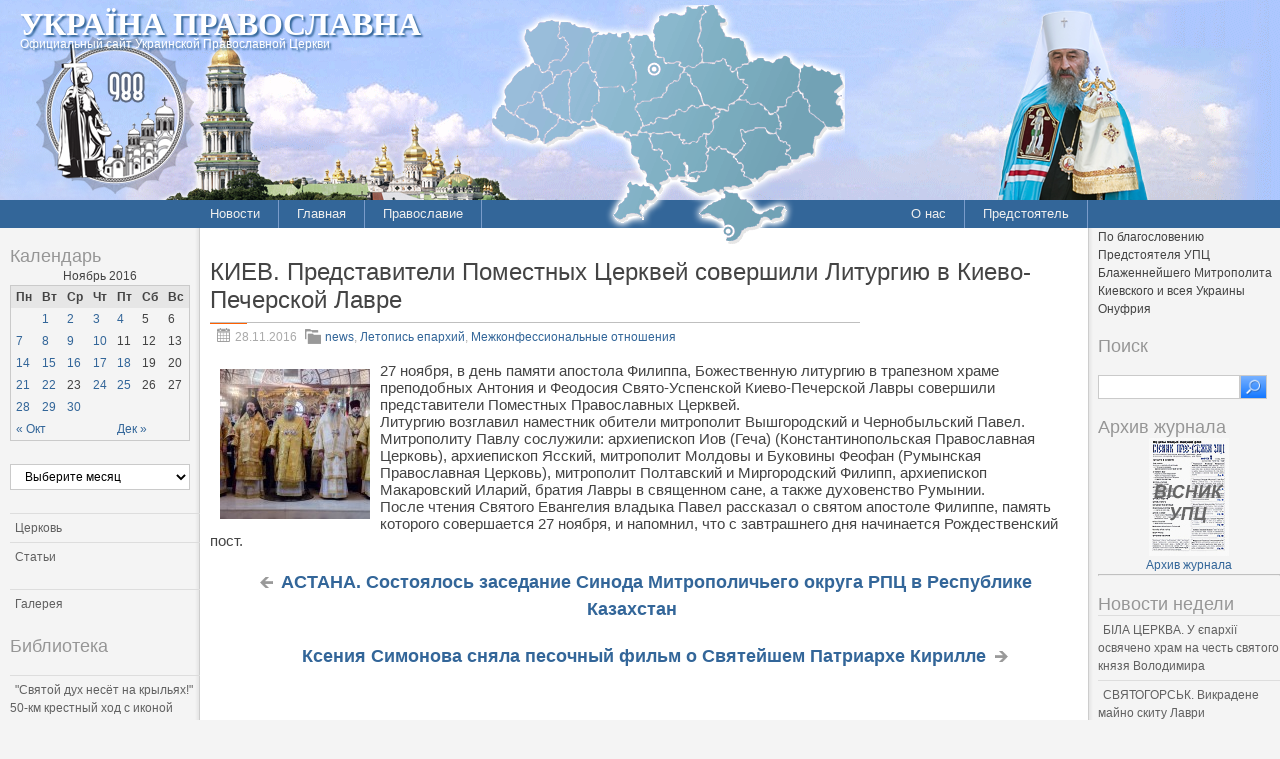

--- FILE ---
content_type: text/html; charset=UTF-8
request_url: http://pravoslavye.org.ua/2016/11/%D0%BA%D0%B8%D0%B5%D0%B2-%D0%BF%D1%80%D0%B5%D0%B4%D1%81%D1%82%D0%B0%D0%B2%D0%B8%D1%82%D0%B5%D0%BB%D0%B8-%D0%BF%D0%BE%D0%BC%D0%B5%D1%81%D1%82%D0%BD%D1%8B%D1%85-%D1%86%D0%B5%D1%80%D0%BA%D0%B2%D0%B5/
body_size: 114823
content:
<!DOCTYPE html PUBLIC "-//W3C//DTD XHTML 1.0 Strict//EN" "http://www.w3.org/TR/xhtml1/DTD/xhtml1-strict.dtd">
<html xmlns="http://www.w3.org/1999/xhtml" dir="ltr" lang="ru-RU" xml:lang="ru-RU">
<head profile="http://gmpg.org/xfn/11">
  <meta http-equiv="Content-Type" content="text/html; charset=UTF-8" />
	<title>КИЕВ. Представители Поместных Церквей совершили Литургию в Киево-Печерской Лавре | Україна Православна</title>


	<link rel="pingback" href="http://pravoslavye.org.ua/xmlrpc.php" />
	<link rel="stylesheet" href="http://pravoslavye.org.ua/wp-content/themes/lavra_custom/style.css" type="text/css" />
	<link rel="alternate" type="application/rss+xml" title="Україна Православна &raquo; Лента" href="http://pravoslavye.org.ua/feed/" />
<link rel="alternate" type="application/rss+xml" title="Україна Православна &raquo; Лента комментариев" href="http://pravoslavye.org.ua/comments/feed/" />
<link rel="EditURI" type="application/rsd+xml" title="RSD" href="http://pravoslavye.org.ua/xmlrpc.php?rsd" />
<link rel="wlwmanifest" type="application/wlwmanifest+xml" href="http://pravoslavye.org.ua/wp-includes/wlwmanifest.xml" /> 
<link rel='prev' title='Ксения Симонова сняла песочный фильм о Святейшем Патриархе Кирилле' href='http://pravoslavye.org.ua/2016/11/%d1%83%d0%ba%d1%80%d0%b0%d1%97%d0%bd%d0%b0-%d0%bf%d1%80%d0%b0%d0%b2%d0%be%d1%81%d0%bb%d0%b0%d0%b2%d0%bd%d0%b0-%d0%be%d1%84%d0%b8%d1%86%d0%b8%d0%b0%d0%bb%d1%8c%d0%bd%d1%8b%d0%b9-%d1%81%d0%b0%d0%b9/' />
<link rel='next' title='АСТАНА. Состоялось заседание Синода Митрополичьего округа РПЦ в Республике Казахстан' href='http://pravoslavye.org.ua/2016/11/%d0%b0%d1%81%d1%82%d0%b0%d0%bd%d0%b0-%d1%81%d0%be%d1%81%d1%82%d0%be%d1%8f%d0%bb%d0%be%d1%81%d1%8c-%d0%b7%d0%b0%d1%81%d0%b5%d0%b4%d0%b0%d0%bd%d0%b8%d0%b5-%d1%81%d0%b8%d0%bd%d0%be%d0%b4%d0%b0-%d0%bc-3/' />
<meta name="generator" content="WordPress 3.4" />
<link rel='canonical' href='http://pravoslavye.org.ua/2016/11/%d0%ba%d0%b8%d0%b5%d0%b2-%d0%bf%d1%80%d0%b5%d0%b4%d1%81%d1%82%d0%b0%d0%b2%d0%b8%d1%82%d0%b5%d0%bb%d0%b8-%d0%bf%d0%be%d0%bc%d0%b5%d1%81%d1%82%d0%bd%d1%8b%d1%85-%d1%86%d0%b5%d1%80%d0%ba%d0%b2%d0%b5/' />
<link rel='shortlink' href='http://pravoslavye.org.ua/?p=78648' />
<script type="text/javascript">
var _gaq = _gaq || [];
_gaq.push(['_setAccount', 'UA-32146308-1']);
_gaq.push(['_trackPageview']);
(function() {
var ga = document.createElement('script'); ga.type = 'text/javascript'; ga.async = true;
ga.src = ('https:' == document.location.protocol ? 'https://ssl' : 'http://www') + '.google-analytics.com/ga.js';
var s = document.getElementsByTagName('script')[0]; s.parentNode.insertBefore(ga, s);
})();
</script>
</head>
<body class="single single-post postid-78648 single-format-standard">
	<div class="header">
		<p class="title"><a href="http://pravoslavye.org.ua/" name="top">Україна Православна</a></p>
		<div>
<!-- map -->
<div id="ukr_map_box" style="margin: 5px 0 0 300px;position: absolute;height:241px;z-index: 200;">...</div>
<script type="text/javascript" src="/map/ukr_map.js"></script>
<script type="text/javascript">ukr_map.activeMap('/map/img/');</script>
<!-- map -->
		</div>
		<p class="tagline"><span>Официальный сайт Украинской Православной Церкви</span></p>
	</div>
	<div class="nav">
		<div class="inline">
			<div class="menu-header1-container"><ul id="menu-header1" class="menu"><li id="menu-item-48094" class="menu-item menu-item-type-taxonomy menu-item-object-category current-post-ancestor current-menu-parent current-post-parent menu-item-48094"><a href="http://pravoslavye.org.ua/category/news/">Новости</a><ul>	<li class="cat-item cat-item-40"><a href="http://pravoslavye.org.ua/category/news/letopis_eparhiy_2/" title="Просмотреть все записи в рубрике &laquo;Летопись епархий&raquo;">Летопись епархий</a>
</li>
	<li class="cat-item cat-item-43"><a href="http://pravoslavye.org.ua/category/news/mezhkonfessionalnie_otnosheniya_2/" title="Просмотреть все записи в рубрике &laquo;Межконфессиональные отношения&raquo;">Межконфессиональные отношения</a>
</li>
	<li class="cat-item cat-item-44"><a href="http://pravoslavye.org.ua/category/news/narusheniya_prav_veruyushchih_2/" title="Просмотреть все записи в рубрике &laquo;Нарушения прав верующих&raquo;">Нарушения прав верующих</a>
</li>
	<li class="cat-item cat-item-39"><a href="http://pravoslavye.org.ua/category/news/ofitsialnaya_hronika_2/" title="Просмотреть все записи в рубрике &laquo;Официальная хроника&raquo;">Официальная хроника</a>
</li>
	<li class="cat-item cat-item-45"><a href="http://pravoslavye.org.ua/category/news/raskoli_eresi_sekti_2/" title="Просмотреть все записи в рубрике &laquo;Расколы, ереси, секты&raquo;">Расколы, ереси, секты</a>
</li>
	<li class="cat-item cat-item-396"><a href="http://pravoslavye.org.ua/category/news/%d1%81%d0%be%d1%86%d0%b8%d0%b0%d0%bb%d1%8c%d0%bd%d0%be%d0%b5-%d1%81%d0%bb%d1%83%d0%b6%d0%b5%d0%bd%d0%b8%d0%b5-news/" title="Просмотреть все записи в рубрике &laquo;СОЦИАЛЬНОЕ СЛУЖЕНИЕ&raquo;">СОЦИАЛЬНОЕ СЛУЖЕНИЕ</a>
</li>
	<li class="cat-item cat-item-42"><a href="http://pravoslavye.org.ua/category/news/tserkov_i_vlast_2/" title="Просмотреть все записи в рубрике &laquo;Церковь и власть&raquo;">Церковь и власть</a>
</li>
	<li class="cat-item cat-item-41"><a href="http://pravoslavye.org.ua/category/news/tserkov_i_obshchestvo_2/" title="Просмотреть все записи в рубрике &laquo;Церковь и общество&raquo;">Церковь и общество</a>
</li>
	<li class="cat-item cat-item-46"><a href="http://pravoslavye.org.ua/category/news/tserkov_i_smi/" title="Просмотреть все записи в рубрике &laquo;Церковь и СМИ&raquo;">Церковь и СМИ</a>
</li>
</ul></li>
<li id="menu-item-48102" class="menu-item menu-item-type-custom menu-item-object-custom menu-item-home menu-item-48102"><a href="http://pravoslavye.org.ua/">Главная</a></li>
<li id="menu-item-48095" class="menu-item menu-item-type-taxonomy menu-item-object-category menu-item-48095"><a href="http://pravoslavye.org.ua/category/pravoslavye/">Православие</a><ul>	<li class="cat-item cat-item-55"><a href="http://pravoslavye.org.ua/category/pravoslavye/bogoslovie/" title="Просмотреть все записи в рубрике &laquo;Богословие&raquo;">Богословие</a>
</li>
	<li class="cat-item cat-item-51"><a href="http://pravoslavye.org.ua/category/pravoslavye/istoriya/" title="Просмотреть все записи в рубрике &laquo;История&raquo;">История</a>
</li>
	<li class="cat-item cat-item-53"><a href="http://pravoslavye.org.ua/category/pravoslavye/mitropoliti/" title="Просмотреть все записи в рубрике &laquo;Митрополиты&raquo;">Митрополиты</a>
</li>
	<li class="cat-item cat-item-52"><a href="http://pravoslavye.org.ua/category/pravoslavye/hroniki/" title="Просмотреть все записи в рубрике &laquo;Хроники&raquo;">Хроники</a>
</li>
</ul></li>
</ul></div>		</div>
		<div class="inline" style="float: right;">
			<div class="menu-header2-container"><ul id="menu-header2" class="menu"><li id="menu-item-48096" class="menu-item menu-item-type-post_type menu-item-object-page menu-item-48096"><a href="http://pravoslavye.org.ua/about/">О нас</a></li>
<li id="menu-item-48097" class="menu-item menu-item-type-taxonomy menu-item-object-category menu-item-48097"><a href="http://pravoslavye.org.ua/category/predstoyatel/predstoyatel_2/">Предстоятель</a></li>
</ul></div>		</div>
	</div>
	<div class="body">
		<div class="content">
			<div id="sidebar_left" class="sidebar">

<h3>Календарь</h3><div id="calendar_wrap"><table id="wp-calendar">
	<caption>Ноябрь 2016</caption>
	<thead>
	<tr>
		<th scope="col" title="Понедельник">Пн</th>
		<th scope="col" title="Вторник">Вт</th>
		<th scope="col" title="Среда">Ср</th>
		<th scope="col" title="Четверг">Чт</th>
		<th scope="col" title="Пятница">Пт</th>
		<th scope="col" title="Суббота">Сб</th>
		<th scope="col" title="Воскресенье">Вс</th>
	</tr>
	</thead>

	<tfoot>
	<tr>
		<td colspan="3" id="prev"><a href="http://pravoslavye.org.ua/2016/10/" title="Посмотреть записи за Октябрь 2016">&laquo; Окт</a></td>
		<td class="pad">&nbsp;</td>
		<td colspan="3" id="next"><a href="http://pravoslavye.org.ua/2016/12/" title="Посмотреть записи за Декабрь 2016">Дек &raquo;</a></td>
	</tr>
	</tfoot>

	<tbody>
	<tr>
		<td colspan="1" class="pad">&nbsp;</td><td><a href="http://pravoslavye.org.ua/2016/11/01/" title="КИЇВ В Іонинському монастірі пройшов Всеукраїнський з’їзд православної молоді
ДНІПРО. Синодальний військовий відділ УПЦ провів щорічні збори військового духовенства
РІВНЕ. Поліцейські будуть чергувати поблизу храмів
КИЇВ. Відбулась зустріч з видатним архієреєм Елладської Православної Церкви
МУКАЧЕВЕ. Православне молодіжне братство організувало табір відпочинку для дітей з особливими потребами
КИЕВ. Очередная молодежная встреча в Лавре была посвящена подвигам святых
КИЕВ. В Лавре была совершена панихида по случаю скорбного дня в истории Греции
КИЕВ. Голосеевский монастырь за день посетили около 130 тысяч верующих со всех уголков Украины
КИЕВ. Управделами УПЦ: Невозможно остановить войну, не остановив поток ненависти в наши сердца
ТУЛЬЧИН. 125-летний храм возвращен в собственность общины УПЦ
ВАТИКАН. Средневековая базилика св. Бенедикта в Норчии практически полностью разрушена землетрясением
ДУБЛИН.  Экс-футболист «Манчестер Юнайтед» стал католическим священником
НИКОЛАЕВ. В епархии  просят молитв и помощи священнику, пострадавшему от взрыва
ГОРЛОВКА. В селе Николайполье будет построен храм
ПОЛТАВА. Икона с частицей мощей святителя Гавриила (Бенулеску-Бодони) теперь в городском храме
ХЕРСОН. Богослужение в тюремном храме иконы «Нечаянная радость»
ЛЬВІВ. Владика Філарет освятив іконостас та розпис Успенського храму міста Самбор
ДНЕПР. Престольное торжество больничного храма при 16-ой городской клинике Днепра
ДНЕПР. Празднование престольного торжества храма иконы Божией Матери «Спорительница хлебов» на «Днепромлыне»
ОДЕССА. Митрополит Агафангел совершил закладку храма в честь Покрова Пресвятой Богородицы
КРИВИЙ РІГ. Управління єпархії відвідали спостерігачі спеціальної моніторингової місії ОБСЄ
ЗАПОРОЖЬЕ. Поклонный крест установлен на аллее Каменки-Днепровской">1</a></td><td><a href="http://pravoslavye.org.ua/2016/11/02/" title="АФОН. Блаженнейший митрополит Онуфрий прибыл на Святую Гору
ВИННИЦА. В городе открыта аллея писанок
ГОРЛОВКА. УПЦ доставила на Донбасс очередной гуманитарный транш
НИКОЛАЕВ. Состояние священника, пострадавшего от взрыва котла стабилизируется
ВАШИНГТОН. Витражи с генералами армии Конфедерациив Национальном соборе вызвали негативную реакцию прихожан
ПАРАГВАЙ. В единственный православный храм прибыл священник
МОСКВА. Под председательством Святейшего Патриарха Кирилла состоялось пленарное заседание XX Всемирного русского народного собора
СУМЫ. В духовной семинарии встретились выпускники 2006 года
КИЕВ. Начала работу III Всеукраинская конференция епархиальных отделов по делам семьи
СУМЫ. Архиепископ Евлогий требует от властей Сумщины раскрытия покушения на прихожанина кафедрального собора, совершенного год назад
ЖИТОМИР. Архієпископ Никодим відвідав арт-проект Оскар і Рожева пані">2</a></td><td><a href="http://pravoslavye.org.ua/2016/11/03/" title="СТОКГОЛЬМ. Папа Франциск выразил надежду на восстановление единства между католиками и лютеранами
ДНЕПР. Митрополит Ириней принял участие во  Всеукраинской научной конференции по проблеме образования и науки в условиях глобализации
СТРАСБУРГ. ПАСЕ призвала украинскую власть наладить межконфессиональный диалог
ВІННИЦЯ. Митрополит Симеон молитовно відзначив свій день народження
ВОЛОДИМИР-ВОЛИНСЬКИЙ. Настоятель сільського храму с. Залюття привітав вчителя з ювілеєм
МОСКВА. Крест на месте гибели князя Сергея Александровича заложили у стен Кремля
ОДЕССА. Митрополит Агафангел принял участие в торжествах по случаю годовщины создания Турецкой республики
СЕВЕРОДОНЕЦК. В епархии почтили память блаженной Параскевы Старобельской
РОВЕНЬКИ. Состоялось первое заседание епархиального Издательского отдела
КРЕМЕНЧУГ. В с.Вишняки молитвенно почтили возвращение в храм особопочитаемой иконы Святой Великомученицы Варвары
РІВНЕ. Поліцейські  будуть чергувати поблизу храмів
СИМФЕРОПОЛЬ. Херсонес покажет церковную утварь Византии">3</a></td><td><a href="http://pravoslavye.org.ua/2016/11/04/" title="МОСКВА. Состоялось очередное заседание Церковно-общественного совета по увековечению памяти новомучеников и исповедников Церкви Русской
БЕРДЯНСК. Преставился ко Господу протоиерей Василий Ковалев
БЕРДЯНСК. Владыка Ефрем  совершил освящение Троицкого храма г. Приморска
ЛУЦЬК. Ікона, написана рожищенськими дітьми, оберігатиме захистників України у зоні АТО
ГОРЛОВКА. Общине Казанского храма — 70 лет
ГОРЛОВКА. Священник побеседовал с детьми из приёмных семей об отношении к родителям
ДНЕПР. Для строящегося в Илларионово храма «Иверской» иконы Божией Матери митрополит Ириней освятил новые колокола
ДНЕПР. Делегаты епархии представили Украину на семинаре-тренинге по оказанию комплексной помощи зависимым
ДОНЕЦК. Митрополит Иларион молитвенно отметил день своего небесного покровителя
КРОПИВНИЦЬКИЙ. Протоієрей Сергій Новак звершив богослужіння у молитовній кімнаті міського пологового будинку №1
КИЕВ. В столицу привезут Почаевскую икону Божией Матери
КИЕВ. Галерея «Соборная» приглашает на лекцию о том, как преодолеть депрессию
ХЕРСОН. Воспитанники детского сада «Теремок» посетили выставку старинных богослужебных книг
МОСКВА. Юные паломники из Украины подарили Патриарху рисунки и вышиванки
ДНЕПР. В тюрьме за два года открыт третий храм для заключенных
КИЕВ. Рада отклонила законопроект о душпастырской опеке в сфере здравоохранения
КРАМАТОРСК. Всеукраинский Совет Церквей призвал всех причастных к разжиганию военного конфликта на Востоке Украины к примирению
МОСКВА. Патриаршее поздравление архиепископу Мукачевскому Феодору с 50-летием со дня рождения
КИЇВ. Вітання Предстоятеля УПЦ архієпископу Мукачівському і Ужгородському Феодору з нагоди 50-ліття з дня народження
КРАМАТОРСК. Митрополит Августин принял участие в выездном заседании ВСЦиРО на Донбассе">4</a></td><td>5</td><td>6</td>
	</tr>
	<tr>
		<td><a href="http://pravoslavye.org.ua/2016/11/07/" title="ПАВЛОГРАД. злоумышленники забросали храм УПЦ «коктейлями Молотова»
ВОЛИНЬ. Провідні телеканали України розповіли про утиски православних в Угринові
ИВАНО-ФРАНКОВСК.  Мэрия пытается отобрать у православных один из двух храмов
ГЛУХОВ. Раскольники не пустили священнослужителей УПЦ к военнослужащим
КАРЕЯ. Начался паломнический визит Предстоятеля на Святую Гору Афон
КАРЕЯ. Продолжается паломнический визит Предстоятеля на Святую Гору Афон
ГЛУХІВ. Розкольники не пустили священнослужителів УПЦ до військовослужбовців
ПАВЛОГРАД. Храм УПЦ запбросали &#171;коктейлями молотова&#187;
ИВАНО-ФРАНКОВСК. Епархия продолжает отстаивать в суде право на храм
ЛУЦЬК. УСтаросіллі Колківського благочиння була відслужена панахида за односельчанами, які були спалені нацистами
ВІННИЦЯ. Храм у Вінницькому районі відсвяткував 120-річчя
ШВЕЙЦАРИЯ. Граждане просят власти оставить распятия в общественных заведениях страны
ГОРЛОВКА. Священники вручили награды железнодорожникам, потрудившимся для Церкви
ДНЕПР. В кафедральном соборе  почтили древний образ Казанской иконы Божией Матери
ДОНЕЦК. В Волновахе освящен новый храм «Всех скорбящих радосте»
МЕЛИТОПОЛЬ. В епархии  освятили часовню во имя святого князя Владимира
ЖИТОМИР. Свято-Іаківлівський храм  відзначив своє престольне свято
КРОПИВНИЦКИЙ. Прихожане Свято-Успенского храма передали продукты для   Областного госпиталя для ветеранов ВОВ
НИКОЛАЕВ. Митрополит Питирим освятил помещение департамента труда
СУМИ. Архієпископ Євлогій направив листа очільникам області й міста
СУМИ. Вихованці недільних шкіл м.Лебедин здійснили паломництво до святинь Охтирщини
СУМЫ. Белопольский благочинный поздравил с Днем работника социальной сферы персонал детского дома-интерната
СЕВЕРОДОНЕЦК. Клирик епархии отслужил молебен  на открытии приемной граждан в УТиСЗН
КИЇВ. Професор Микола Федорович Головатий: геніям Бог дає коротке життя">7</a></td><td><a href="http://pravoslavye.org.ua/2016/11/08/" title="ГРУЗИЯ. Начались реставрационные работы по восстановлению храма Успения Пресвятой Богородицы в Вардзии
ГОСТОМЕЛЬ. Постраждав від пожежі Покровський храм
КИЇВ. Пройшов урочистий мітинг пам’яті, присвячений 73-й річниці визволення столиці від нацистських загарбників
РІВНЕ. В ОДА вводять в оману громадськість: більшість відспівувань загиблих воїнів здійснюють священики УПЦ, а не розкольники
ЛУЦЬК. Єпископ Волинський Нафанаїл здійснив пастирський візит у Луцький військовий госпіталь
ЗАПОРІЖЖЯ. У місті вітали  з поверненням світових чемпіонок, яких перед змаганнями благословив митрополит Лука
МОСКВА. Святейший Патриарх Кирилл освятил памятник святому равноапостольному князю Владимиру на Боровицкой площади
ВІННИЦЯ. Священик   єпархії взяв участь у святкуванні річниці створення військової частини 3028
ЛУЦЬК. Ректор ВДС зустрівся із гостями з Польщі – учасниками науково-практичної конференції
БАЛТА. Архиепископ Алексий наградил орденом настоятельницу   женского монастыря
ЛУЦЬК. Відбувся чин похорону благочинного Горохівського округу митрофорного протоієрея Олександра Пасічника
КИЕВ. Начат сбор подписей под петицией об отмене открытия Евровидения-2017 в Софии Киевской
ГОРЛОВКА. В школе Мирнограда (Димитрова) прошёл урок о православной вере
ЗАПОРОЖЬЕ. Митрополит Лука: Электронное декларирование депутатов и чиновников вскрыло две язвы общества – коррупцию и осуждение
ЗАПОРОЖЬЕ. Хоспис Архангела Михаила получил помощь от епархии
АВСТРАЛИЯ. Сенат отклонил законопроект о проведении референдума по легализации однополых браков
НОВА КАХОВКА. У єпархії вшанували память  визволителів від нацистських загарбників
НОВАЯ КАХОВКА. Храм  &#171;Всех скорбящих Радость&#187; с. Отрадовка отметил свое 15-летие
ХЕРСОН.   Ученики и студенты посетили выставку старинных богослужебных книг
СЕВЕРОДОНЕЦК. Архиепископ Никодим принял участие в открытии  детского сада в поселке Боровское
ЧЕРКАСИ. У Городищі завершилися урочистості на честь 250-річчя подвигу святого мученика Даниїла Мліївського
КИЕВ. Блаженнейший Митрополит Онуфрий совершил Литургию в Киево-Печерской Лавре в день празднования памяти св. Дмитрия Солунского
БІЛА ЦЕРКВА. Монастир Царствених мучеників відсвяткував храмове свято
ХУСТ. У Грушівському монастирі пройшла Конференція Паломницького Центру УПЦ
РОВНО. Митрополит Варфоломей (Ващук): Ровенские власти не приглашают священников УПЦ на гражданские панихиды">8</a></td><td><a href="http://pravoslavye.org.ua/2016/11/09/" title="РІВНЕ. Судобичі: міжконфесійне протистояння довжиною в два роки
ТУЛЬЧИН. Митрополит Ионафан провёл заседание епархиального совета
БАТУМІ. Українські митрополити  взяли участь в богослужінні на честь дня тезоіменитства митрополита Батумського Димитрія
ЛУЦЬК. Єпископ  Нафанаїл зустрівся із делегацією Польської Православної Церкви
КИЕВ. Митрополит Антоний (Паканич) об особом дне поминовения усопших.
КИЕВ. ВХСУ не признал правоты ни одной из сторон в споре о Сретенском храме г. Константиновка
ДНЕПР. Прихожане вместе с полицейскими задержали грабительницу
АФОН. Завершился паломнический визит на Святую Гору Предстоятеля УПЦ
ГОРЛОВКА. Архиереи Донецкой и Горловской епархий совершили литургию в храме святого великомученика Димитрия Солунского посёлка Верхнеторецкое
ИНДИЯ. Праздник Чхатх, посвященный индуистскому богу солнца Сурье, завершился гибелью более 20 человек
РОВЕНЬКИ. Иверская икона Божией Матери, написанная на Святой Горе Афон, продолжает шествие по церковным округам  епархии
ЗАПОРОЖЬЕ. Клирик епархии поздравил работников культуры с праздником
ЛУГАНСК. В  день престольного праздника Свято-Димитриевского храма была вознесена молитва о мире
Преподобный Нестор Летописец. Житие
ХЕРСОН. В епархии оказывают помощь неимущим
СЕВЕРОДОНЕЦК. Архиепископ Никодим поздравил  работников культуры с профессиональным праздником">9</a></td><td><a href="http://pravoslavye.org.ua/2016/11/10/" title="КИЕВ. Предстоятель УПЦ возглавил Литургию в день памяти преподобного Нестора Летописца
ЛУЦК. В Волынской духовной семинарии состоялась VII научно-практическая конференция «История и современность Православия на Волыни»
ПХУКЕТ. Духовному училищу Таиланда в дар от Предстоятеля УПЦ передали икону прп. Нестора Летописца с частицей мощей
КИЕВ. Представители УПЦ приняли участие в круглом столе обладминистрации
ВОЛОДИМИР-ВОЛИНСЬКИЙ. Архієрейське богослужіння відбулось у Шацьку з нагоди 25-річчя утворення громади
ГОРЛОВКА. Высший хозяйственный суд в Киеве вернул дело о Сретенском храме в регион
ЛУЦЬК. Священнослужителі привітали із Днем народження заступника головного лікаря  обласної клінічної лікарні
ДНЕПР. В кафедральном соборе   прихожане предотвратили кражу пожертвований
ЖИТОМИР. Архієпископ Никодим привітав капелу &#171;Орея&#187;  з ювілеєм
КРОПИВНИЦЬКИЙ. Привітання православних воїнів зі святом Димитрія Солунського
КРИВОЙ РОГ. Священнослужитель прочитал лекцию для будущих географов
КОНОТОП. Єпископ Роман освятив накупольний хрест для старовинного козацького храму
ОДЕССА. В храм святой мученицы Варвары (пос. Котовского) доставлена точная копия иконы Божией Матери &#171;Троеручица&#187; со святой горы Афон
КИЕВ. В  Лавре презентовали современное издание «Повести временных лет» прп. Нестора Летописца
МОСКВА. Святейший Патриарх Кирилл поздравил Дональда Трампа с избранием на пост Президента Соединенных Штатов Америки">10</a></td><td>11</td><td>12</td><td>13</td>
	</tr>
	<tr>
		<td><a href="http://pravoslavye.org.ua/2016/11/14/" title="КИЇВ. Предстоятель УПЦ очолив чин наречення вікарних архієреїв
КИЇВ. Священнослужитель зобов’язаний бути чистим провідником Божої благодаті — Предстоятель
КИЇВ. Благочинний Деснянського благочиння взяв участь в організації культурного заходу для незрячих
ДОНЕЦЬК. Духовенство Донбасу висловило обурення заявами глави «Київського патріархату» про жителів регіону
КИЇВ. Архієрей УПЦ виступив на заході до Всеукраїнського дня молитви за сиріт, що провела ОДА
ПОЧАЕВ. 25-летие со дня основания отпраздновала духовная семинария
КИЇВ. У Києво-Печерській Лаврі відбулася посвята в кадети
КИЕВ. Блаженнейший Митрополит Онуфрий  возглавил архиерейскую хиротонию новоизбранного викария Черновицко-Буковинской епархии
ГОРЛОВКА. Жители &#171;серой зоны&#187; впервые за два года посетили храм
БЕРЛИН. В городе откроется первый православный детский сад
ИЕРУСАЛИМ. Радикалы совершили нападение на Гробницу Пресвятой Богородицы">14</a></td><td><a href="http://pravoslavye.org.ua/2016/11/15/" title="ВІННИЦЯ. Священики Козятинського благочиння провели в останній путь бійця АТО
ГОРЛОВКА. Православные приходы в Шахтёрске помогли построить детскую площадку
ДОНЕЦК. Ответ на заявление главы так называемого «киевского патриархата» Филарета (М.А. Денисенко)
ГОРЛОВКА. В Никитовской исправительной колонии № 87 совершена литургия
ДНЕПРОПЕТРОВСК. В небольшом поселке Дубовики митрополит Ириней освятил новый Покровский храм
ДНЕПРОПЕТРОВСК. Викарный архиепископ поздравил коллектив ПГАСА с 100-летием высшего инженерно-строительного образования
ЛУГАНСК. В епархии прошел творческий конкурс &#171;Край Луганский Православный&#187;
ОДЕССА. Была совершена первая Божественная Литургия во вновь открытом после реставрационных работ главном приделе Спасо-Преображенского собора г. Болграда
САРНИ. Митрополит Анатолій освятив оновлений престол
ХУСТ. Митрополит Марк звершив заупокійне богослужіння у 30-у річницю з дня кончини схиігумена Варсонофія">15</a></td><td><a href="http://pravoslavye.org.ua/2016/11/16/" title="КИЇВ. Відділи благодійності УПЦ дбають про важкохворих дітей, інвалідів та малозабезпечених
КИЇВ. Відкриття Євробачення не проводитимуть в Софії Київській — КМДА
ЗАПОРІЖЖЯ. У місті проходять традиційні Дні православної культури
МОСКВА. Вышли в свет три книги Святейшего Патриарха Кирилла
КИЕВ. В Лавре начнутся регулярные молебны перед иконой Пресвятой Богородицы «Скоропослушница»
КИЕВ. В Лавре освящен новый спальный корпус для братии
ИЕРУСАЛИМ. В Гробе Господнем вышли из строя измерительные приборы">16</a></td><td><a href="http://pravoslavye.org.ua/2016/11/17/" title="КИЇВ. Українці найбільше довіряють Церкві та зовсім не вірять ЗМІ — опитування
СУМИ. Священики УПЦ не полишають свого служіння людям, які страждають від військового конфлікту
ЯГОТИН. Благочинний передав лікарні 600 кг картоплі
ІВАНО-ФРАНКІВСЬК. Відбулась чергова зустріч представників єпархії та Моніторингової місії ОБСЄ
МАДРИД. Состоялась очередная сессия Ассамблеи православных епископов Иберийского полуосторова
КИЕВ. Митрополит Павел совершил литию по протоиерею Николаю Забуге
КИЕВ. Соцотдел Лавры помогает подопечным из области
ГРУЗИЯ. Илия ІІ совершит массовые венчания
ИНДОНЕЗИЯ. В результате нападения исламиста погибла двухлетняя девочка-христианка
МОСКВА. В храме Христа Спасителя открывается фотовыставка к 70-летию патриарха Кирилла
ВІННИЦЯ. Дитячо-молодіжній хор кафедрального собору відвідав Тульчинську єпархію
МОСКВА. Патриарх попросил московские храмы не дарить ему цветы на 70-летие, а помочь больнице
ОМСК. Изображения святых необъяснимым образом отпечатались на стенах в храме">17</a></td><td><a href="http://pravoslavye.org.ua/2016/11/18/" title="ДНЕПР. Состоится фестиваль для глухих и слабослышащих людей
КИЕВ. В Лаврском храме в честь иконы Божией Матери «Живоносный Источник» будет совершаться Литургия
КИЕВ. Храм в Генпрокуратурне переоборудован под рабочие кабинеты
САНКТ-ПЕТЕРБУРГ. Выставке Яна Фабра не место в &#171;Эрмитаже&#187;, считают в Петербургской епархии
МОСКВА. Пройдет XXI Международный фестиваль кинофильмов и телепрограмм «Радонеж»
МОСКВА. Определены победители XII Международного конкурса детского творчества «Красота Божьего мира»
ЕВРОПА. В 9 городах расскажут о духовных связях Киева и Афона
ТАЙВАНЬ. Тысячи людей протестуют против однополых браков
КИЕВ. Американский богослов Джон Берджес прочитал лекцию в Академии
ВІННИЦЯ. Вітання Митрополита Симеона з днем студента
ЗАПОРОЖЬЕ. Кафедру богословия КПУ посетили преподаватели Оксфордского университета">18</a></td><td>19</td><td>20</td>
	</tr>
	<tr>
		<td><a href="http://pravoslavye.org.ua/2016/11/21/" title="МОСКВА. Блаженнейший Митрополит Онуфрий в день 70-летия Святейшего Патриарха Кирилла принял участие в торжественном богослужении
БЕРДЯНСК. Епископ Ефрем совершил освящение иконостаса в поселке Приазовское
ВОЛОДИМИР-ВОЛИНСЬКИЙ. У селі Пульмо вшанували память родини протоїєрея Олександра Осницького замученого у 1943 році
ЛУЦЬК. Речник єпархії поздоровив відділ аспірантури університету з ювілеєм
СЛАВЯНСК. Священники епархии помогают тяжелобольным людям
ДЖАНКОЙ.  Освящён городской родильный дом
ДНЕПР. Митрополит Ириней освятил нижний Серафимовский придел строящегося храма в честь иконы Божией Матери «Умиление»
ЗАПОРОЖЬЕ. В Энергодаре была отслужена панихида о жертвах ДТП
ОДЕССА.  В стенах  духовной семинарии состоялась интеллектуальная игра
СУМЫ. Освящено новое отделение реанимации  областной больницы
ХЕРСОН. Митрополит Иоанн совершил освящение Владимирского храма в с. Преображенка Каланчакского района
СЕВЕРОДОНЕЦК.  Чин отпевания павшего в Ато совершили клирики епархии">21</a></td><td><a href="http://pravoslavye.org.ua/2016/11/22/" title="ВАТИКАН. Папа Римский разрешил католическим священникам отпускать грех аборта
МОСКВА. Православие поможет Греции пережить временные трудности &#8212; Святейший Патриарх Кирилл
АЛЕКСАНДРИЯ. Синод Александрийской Православной Церкви принял решение восстановить институт диаконисс
ІЗЮМ. Віруючі єпархії зібрали та передали мешканцям Авдіївки гуманітарну допомогу
КИЇВ. У Лаврі відбудеться заключний концерт Міжнародного конкурсу імені Дмитра Бортнянського
ТЕРНОПІЛЬ.  Під час Літургії під кафедральним собором «Правий сектор» влаштував чергову провокацію
КИЇВ. Паломницький Центр проводитиме благодійну Різдвяну акцію «Билини Стародавнього Києва»
КИЇВ. Благодійні фонди України та Швейцарії передали до Соціального відділу УПЦ 10 тон гуманітарної допомоги
МОСКВА. Вышел в свет специальный выпуск журнала «Фома», посвященный 70-летию Святейшего Патриарха Кирилла
КИЕВ. В связи с юбилеем Наместник Лавры наградил сотрудников Паломнического отдела
КИЕВ. Священник УПЦ спас женщину от самоубийства
САРНИ. Митрополит Анатолій освятив новий храм єпархії
БІЛА ЦЕРКВА. Вихованці недільних шкіл відвіали театр ім. Саксаганського
КИЕВ. Предстоятель УПЦ принял участие во встрече ВСЦиРО с Президентом Украины
ИВАНО-ФРАНКОВСК. Православные обвинили мэра города в разжигании межконфессиональной вражды
ВАРШАВА. Состоялось первое мероприятие из цикла «1000-летие древнерусского монашества на Афоне»
КИЕВ. Инициатива раскольников ограничить доступ капеланов УПЦ к военным не поддержалась общественностью
КИЕВ. Президент П. А. Порошенко подписал законопроект 5050 о неприбыльных организациях
БОРИСПІЛЬ. Духовенство єпархії взяло участь у заході до Всеукраїнського дня молитви за сиріт
ЧЕРНИГОВ. Митрополит Амвросий совершил освящение храма в с. Великий Листвен
ЧЕРКАСИ. У місті відзначили головне престольне свято
ФЕОДОСИЯ. Митрополиту Платону исполнилось 76 лет">22</a></td><td>23</td><td><a href="http://pravoslavye.org.ua/2016/11/24/" title="МОСКВА. Издан православный требник на тайском языке
МОСКВА. Издательство   Патриархии выпустило в свет Богослужебные указания на 2017 год
ВІННИЦЯ. Священнослужителі  єпархії вшанували пам’ять загиблих на Майдані
ЛУЦЬК. Священики Михнівського благочиння звершили чин похорону українського військового
ГОРЛОВКА. Священник поздравил тружеников сельского хозяйства с профессиональным праздником
ГОРЛОВКА. Учителя и общественность Дружковки обсудили вопросы преподавания христианской этики
ГОРЛОВКА. В Опытном освятили музыкальную школу, пострадавшую от обстрела
ДЖАНКОЙ. В селе Заветном освящен памятник павшим в Великой Отечественной войне воинам
ДНЕПР. В День достоинства и свободы духовенство епархии приняло участие в поминальных мероприятиях
КРИВОЙ РОГ. Великая христианская святыня в епархии
НОВА КАХОВКА. Освячено місце під каплицю
ОДЕССА. В Белгород-Днестровском состоялся общегородской крестный ход
ХЕРСОН. Отошел ко Господу клирик епархии протоиерей Василий Пасенко
СУМЫ. В духовной семинарии состоялся вечер памяти Блаженнейшего Митрополита Владимира (Сабодана)
РОВНО. В   епархии  рассказали общественности о реальной ситуации в Рясниках
КИЕВ. В   Лавре совершаются заупокойные богослужения у могилы  Блаженнейшего Митрополита Владимира">24</a></td><td><a href="http://pravoslavye.org.ua/2016/11/25/" title="КИЇВ. В усіх храмах і монастирях Київської єпархії відбудуться панахиди за жертв голодоморів
КИЇВ. ﻿Вікарій Київської Митрополії взяв участь у зустрічі ВРЦіРО з Головою ВРУ
ГОРЛІВКА. На Донеччині освятили відбудовану школу
ОДЕСА. У в’язниці — місці ув’язнення священномученика 30-х років — відкрили храм в його честь
КИЇВ. 60% українців вважають, що влада не повинна втручатися у справи Церкви — опитування
СОФИЯ. Патриарх Болгарский Неофит поддержал европейскую инициативу против гомосексуальных &#171;браков&#187;
ЛОНДОН. «Пора прекратить говорить, что «Исламское государство» не имеет отношения к исламу» &#8212; архиепископ Кентерберийский
МОСКВА. В Покровском ставропигиальном монастыре торжественно отметили 135-летие со дня рождения святой блаженной Матроны
ВОЛОДИМИР-ВОЛИНСЬКИЙ. Захід присвячений Дню Гідності  відбувся у Ратному
ВІННИЦЯ. У домовому храмі єпархіального управління звершена панахида за спочилим   Митрополитом Володимиром (Сабоданом)
БЕРДЯНСК. На епархиальном собрании решили создать сайт для каждого храма
ГОРЛОВКА. В Кировской исправительной колонии № 33 совершена литургия
ДЖАНКОЙ.  Вознесена молитва об упокоении приснопоминаемого Блаженнейшего Митрополита Владимира
ДОНЕЦК. Архиепископ Елисей посетил Авдеевку
БРЮССЕЛЬ. Священнослужитель Запорожской епархии  прибыл на саммит посвященный Украине
ГРЕЦИЯ. Митрополит Митрофан отправился в рабочую поездку
МОГИЛЬОВ-ПОДІЛЬСЬКИЙ. Митрополит Агапіт відвідав Галайківський монастир
ОДЕССА. Митрополит Агафангел принял Генерального консула Турции в своей резиденции
УЖГОРОД-ДОМБОКИ. Півтисячі паломників звершили Хресний хід до чернечої обителі села Домбоки
САРНИ. Митрополит Анатолій освятив новий іконостас">25</a></td><td>26</td><td>27</td>
	</tr>
	<tr>
		<td><a href="http://pravoslavye.org.ua/2016/11/28/" title="КИЇВ. Представники УПЦ взяли участь в державній церемонії вшанування пам’яті жертв голодоморів в Україні
КИЇВ. Керуючий справами УПЦ молитовно вiдзначив 10-лiття архієрейської хіротонії
КИЇВ. В усіх храмах і монастирях  єпархії відбудуться панахиди за жертв голодоморів
ГРЕЦІЯ. Духовенство України помолилось за жертв Голодомору в Салоніках
Митрополит Варшавський Сава: Втручання українських політиків шкодить Церкві
МАКАРОВ. Братия Лавры посетили детей, оставшихся без родительской опеки
Ксения Симонова сняла песочный фильм о Святейшем Патриархе Кирилле
КИЕВ. Представители Поместных Церквей совершили Литургию в Киево-Печерской Лавре
АСТАНА. Состоялось заседание Синода Митрополичьего округа РПЦ в Республике Казахстан
КИЕВ. Предстоятель поздравил управделами УПЦ с 10-летием архиерейской хиротонии
ТУЛЬЧИН. Супруги будущих священников епархии будут сдавать экзамен
КАЛИНИНГРАД. Святейший Патриарх Кирилл посетил Екатерининскую монашескую общину в поселке Родники
КИЕВ. Архимандрит Феодосий (Марченко): уныние (депрессия) &#8212; совокупность всех страстей
ТУЛЬЧИН. Митрополит Ионафан рассказал о попытке внутрицерковного переворота в УПЦ
КРОПИВНИЦЬКИЙ. Протоієрей Роман Петренко відвідав відкритий урок присвячений вшануванню пам´яті жертв голодомору в школі №10
КРОПИВНИЦЬКИЙ. В смт. Голованівськ відбувся захід присвячений дню пам´яті жертв голодомору
КРЕМЕНЧУГ. Состоялось ежегодное собрание духовенства  епархии
КРИВИЙ РІГ. Церковна громада  отримала часточку мощей свого небесного покровителя
ЛУГАНСК. В епархии прошло поминовение жервтв Голодомора 1932-1933 годов
НІЖИН. У храмах  єпархії відбулися заупокійні богослужіння за жертвами голодоморів
ПОЛТАВА. Вшанування пам’яті жертв голодомору
ОДЕССА. Митрополит Агафангел совершил чин освящения храма в честь Вселенских святителей в с. Холодная Балка Беляевского района
СУМИ. Віруючі єпархії вшанували пам&#8217;ять жертв голодоморів в Україні
ХЕРСОН. В епархии почтили память жертв голодомора
СЕВЕРОДОНЕЦК. День памяти жертв Голодомора прошел в епархии
ЯЛТА. Благотворительное общество для малоимущих организовано в  благочинии
ЧЕРНОВЦЫ. Блаженнейший Митрополит Онуфрий совершил Литургию в кафедральном соборе">28</a></td><td><a href="http://pravoslavye.org.ua/2016/11/29/" title="НІМЕЧЧИНА. Представники УПЦ в Гамбурзі помолились за упокій жертв Голодомору
ВИШГОРОД. Священик благословив присягу новобранців
Митрополит Антоній: Пробачити образу
КАЛИНИНГРАД. Завершилась рабочая поездка Предстоятеля РПЦ в Калининградскую митрополию
БІЛА ЦЕРКВА. У єпархії вшанували пам&#8217;ять жертв Голодомору
БОРИСПІЛЬ. У єпархії пом&#8217;янули жертв голодомору та помолились за репресованого настоятеля храму
ПОЛТАВА. В День памяти прп. Паисия Величковского делегация из Румынии привезла  в дар частицу его мощей
УЖГОРОД. Єпархія взяла участь в закладанні та освяченні наріжного каменю під майбутній пам’ятник жертвам голодоморів в Україні
ХУСТ. У єпархії вийшов з друку календар на майбутній рік
ОДЕССА. Митрополит Агафангел принял людей с проблемами слуха и речи
ХЕРСОН. Прошло отпевание настоятеля Николаевского Морского собора протоиерея Василия Пасенко
СИМФЕРОПОЛЬ. XXIV гуманитарная поездка на Донбасс
КИЕВ. Епископ Боярский Феодосий принял участие в торжествах по случаю Дня Независимости Ливана
ХАРЬКОВ. Митрополит Онуфрий почтил память жертв Голодомора 1932-33 гг.
ЧЕРКАСИ. У єпархії вшанували пам&#8217;ять жертв Українського Голодомору
ВІННИЦЯ. Відійшов до Бога духівник Браїлівського монастиря схіархімандрит Кирил (Соколов)
ЛУЦЬК. У місті піднесли молитву за спокій душі захисника Православ’я Данила Братковського">29</a></td><td><a href="http://pravoslavye.org.ua/2016/11/30/" title="ВИННИЦА. Отошол ко Господу духовник Браиловского женского монастыря
КИЇВ. Митрополит Антоній розповів про сутність Різдвяного посту
КИЇВ. Відбулося зібрання духовенства благочинь Південного вікаріатства
КИЇВ. Єпископ УПЦ взяв участь в урочистостях з нагоди Дня Незалежності Лівану
КИЇВ. Представники УПЦ взяли участь в урочистостях з нагоди 20-річчя заснування ВРЦіРО
АВДІЇВКА. Найбільший гуманітарний вантаж за останніх два роки доставили священики УПЦ на Схід України
ГАМБУРГ. Відбулися заходи, присвячені 1000-річчю давньоруського чернецтва на Афоні
РІВНЕ. Священики єпархії відвідали Рівненський обласний краєзнавчий музей
ЛУЦЬК. Піднесено молитву за спокій душі захисника Православ’я Данила Братковського
ГОРЛОВКА. Война и пост: поститься ли под обстрелом? — отвечают священники епархии
ИЗЮМ. Епархия провела акцию против абортов
ВІННИЦЯ. У Браїлові прощаються зі спочилим схіархімандритом Кирилом
ВОЛОДИМИР-ВОЛИНСЬКИЙ. Владика Володимир молитовно відзначив День народження
ВОЛОДИМИР-ВОЛИНСЬКИЙ. Священик взяв участь у семінарі бібліотекарів
ДЖАНКОЙ. Ко Дню матери в воскресных школах благочиния прошли праздничные акции
ДНЕПР. Митрополит Ириней проводил в последний путь почившего ректора  медицинской академии Георгия Дзяка
ЖИТОМИР. Архієпископ Никодим взяв участь у засіданні Ради церков
ОЧАКОВ. Мероприятия к дню памяти жертв Голодомора прошли в городе
РІВНЕ.  Священики єпархії відвідали  обласний краєзнавчий музей
ЯЛТА.  Была отслужена панихида по белорусскому поэту Максиму Богдановичу">30</a></td>
		<td class="pad" colspan="4">&nbsp;</td>
	</tr>
	</tbody>
	</table></div><h3> </h3>		<select name="archive-dropdown" onchange='document.location.href=this.options[this.selectedIndex].value;'> <option value="">Выберите месяц</option> 	<option value='http://pravoslavye.org.ua/2026/02/'> Февраль 2026 &nbsp;(1)</option>
	<option value='http://pravoslavye.org.ua/2026/01/'> Январь 2026 &nbsp;(44)</option>
	<option value='http://pravoslavye.org.ua/2025/12/'> Декабрь 2025 &nbsp;(63)</option>
	<option value='http://pravoslavye.org.ua/2025/11/'> Ноябрь 2025 &nbsp;(47)</option>
	<option value='http://pravoslavye.org.ua/2025/10/'> Октябрь 2025 &nbsp;(83)</option>
	<option value='http://pravoslavye.org.ua/2025/09/'> Сентябрь 2025 &nbsp;(67)</option>
	<option value='http://pravoslavye.org.ua/2025/08/'> Август 2025 &nbsp;(40)</option>
	<option value='http://pravoslavye.org.ua/2025/07/'> Июль 2025 &nbsp;(20)</option>
	<option value='http://pravoslavye.org.ua/2025/06/'> Июнь 2025 &nbsp;(77)</option>
	<option value='http://pravoslavye.org.ua/2025/05/'> Май 2025 &nbsp;(49)</option>
	<option value='http://pravoslavye.org.ua/2025/04/'> Апрель 2025 &nbsp;(43)</option>
	<option value='http://pravoslavye.org.ua/2025/03/'> Март 2025 &nbsp;(52)</option>
	<option value='http://pravoslavye.org.ua/2025/02/'> Февраль 2025 &nbsp;(40)</option>
	<option value='http://pravoslavye.org.ua/2025/01/'> Январь 2025 &nbsp;(49)</option>
	<option value='http://pravoslavye.org.ua/2024/12/'> Декабрь 2024 &nbsp;(52)</option>
	<option value='http://pravoslavye.org.ua/2024/11/'> Ноябрь 2024 &nbsp;(61)</option>
	<option value='http://pravoslavye.org.ua/2024/10/'> Октябрь 2024 &nbsp;(72)</option>
	<option value='http://pravoslavye.org.ua/2024/09/'> Сентябрь 2024 &nbsp;(57)</option>
	<option value='http://pravoslavye.org.ua/2024/08/'> Август 2024 &nbsp;(73)</option>
	<option value='http://pravoslavye.org.ua/2024/07/'> Июль 2024 &nbsp;(41)</option>
	<option value='http://pravoslavye.org.ua/2024/06/'> Июнь 2024 &nbsp;(48)</option>
	<option value='http://pravoslavye.org.ua/2024/05/'> Май 2024 &nbsp;(49)</option>
	<option value='http://pravoslavye.org.ua/2024/04/'> Апрель 2024 &nbsp;(42)</option>
	<option value='http://pravoslavye.org.ua/2024/03/'> Март 2024 &nbsp;(48)</option>
	<option value='http://pravoslavye.org.ua/2024/02/'> Февраль 2024 &nbsp;(50)</option>
	<option value='http://pravoslavye.org.ua/2024/01/'> Январь 2024 &nbsp;(45)</option>
	<option value='http://pravoslavye.org.ua/2023/12/'> Декабрь 2023 &nbsp;(45)</option>
	<option value='http://pravoslavye.org.ua/2023/11/'> Ноябрь 2023 &nbsp;(51)</option>
	<option value='http://pravoslavye.org.ua/2023/10/'> Октябрь 2023 &nbsp;(63)</option>
	<option value='http://pravoslavye.org.ua/2023/09/'> Сентябрь 2023 &nbsp;(59)</option>
	<option value='http://pravoslavye.org.ua/2023/08/'> Август 2023 &nbsp;(50)</option>
	<option value='http://pravoslavye.org.ua/2023/07/'> Июль 2023 &nbsp;(76)</option>
	<option value='http://pravoslavye.org.ua/2023/06/'> Июнь 2023 &nbsp;(31)</option>
	<option value='http://pravoslavye.org.ua/2023/05/'> Май 2023 &nbsp;(42)</option>
	<option value='http://pravoslavye.org.ua/2023/04/'> Апрель 2023 &nbsp;(78)</option>
	<option value='http://pravoslavye.org.ua/2023/03/'> Март 2023 &nbsp;(64)</option>
	<option value='http://pravoslavye.org.ua/2023/02/'> Февраль 2023 &nbsp;(40)</option>
	<option value='http://pravoslavye.org.ua/2023/01/'> Январь 2023 &nbsp;(41)</option>
	<option value='http://pravoslavye.org.ua/2022/12/'> Декабрь 2022 &nbsp;(37)</option>
	<option value='http://pravoslavye.org.ua/2022/11/'> Ноябрь 2022 &nbsp;(52)</option>
	<option value='http://pravoslavye.org.ua/2022/10/'> Октябрь 2022 &nbsp;(67)</option>
	<option value='http://pravoslavye.org.ua/2022/09/'> Сентябрь 2022 &nbsp;(48)</option>
	<option value='http://pravoslavye.org.ua/2022/08/'> Август 2022 &nbsp;(53)</option>
	<option value='http://pravoslavye.org.ua/2022/07/'> Июль 2022 &nbsp;(108)</option>
	<option value='http://pravoslavye.org.ua/2022/06/'> Июнь 2022 &nbsp;(103)</option>
	<option value='http://pravoslavye.org.ua/2022/05/'> Май 2022 &nbsp;(131)</option>
	<option value='http://pravoslavye.org.ua/2022/04/'> Апрель 2022 &nbsp;(45)</option>
	<option value='http://pravoslavye.org.ua/2022/03/'> Март 2022 &nbsp;(80)</option>
	<option value='http://pravoslavye.org.ua/2022/02/'> Февраль 2022 &nbsp;(88)</option>
	<option value='http://pravoslavye.org.ua/2022/01/'> Январь 2022 &nbsp;(54)</option>
	<option value='http://pravoslavye.org.ua/2021/12/'> Декабрь 2021 &nbsp;(118)</option>
	<option value='http://pravoslavye.org.ua/2021/11/'> Ноябрь 2021 &nbsp;(104)</option>
	<option value='http://pravoslavye.org.ua/2021/10/'> Октябрь 2021 &nbsp;(68)</option>
	<option value='http://pravoslavye.org.ua/2021/09/'> Сентябрь 2021 &nbsp;(90)</option>
	<option value='http://pravoslavye.org.ua/2021/08/'> Август 2021 &nbsp;(96)</option>
	<option value='http://pravoslavye.org.ua/2021/07/'> Июль 2021 &nbsp;(103)</option>
	<option value='http://pravoslavye.org.ua/2021/06/'> Июнь 2021 &nbsp;(83)</option>
	<option value='http://pravoslavye.org.ua/2021/05/'> Май 2021 &nbsp;(144)</option>
	<option value='http://pravoslavye.org.ua/2021/04/'> Апрель 2021 &nbsp;(79)</option>
	<option value='http://pravoslavye.org.ua/2021/03/'> Март 2021 &nbsp;(100)</option>
	<option value='http://pravoslavye.org.ua/2021/02/'> Февраль 2021 &nbsp;(105)</option>
	<option value='http://pravoslavye.org.ua/2021/01/'> Январь 2021 &nbsp;(89)</option>
	<option value='http://pravoslavye.org.ua/2020/12/'> Декабрь 2020 &nbsp;(133)</option>
	<option value='http://pravoslavye.org.ua/2020/11/'> Ноябрь 2020 &nbsp;(159)</option>
	<option value='http://pravoslavye.org.ua/2020/10/'> Октябрь 2020 &nbsp;(131)</option>
	<option value='http://pravoslavye.org.ua/2020/09/'> Сентябрь 2020 &nbsp;(144)</option>
	<option value='http://pravoslavye.org.ua/2020/08/'> Август 2020 &nbsp;(108)</option>
	<option value='http://pravoslavye.org.ua/2020/07/'> Июль 2020 &nbsp;(161)</option>
	<option value='http://pravoslavye.org.ua/2020/06/'> Июнь 2020 &nbsp;(118)</option>
	<option value='http://pravoslavye.org.ua/2020/05/'> Май 2020 &nbsp;(83)</option>
	<option value='http://pravoslavye.org.ua/2020/04/'> Апрель 2020 &nbsp;(70)</option>
	<option value='http://pravoslavye.org.ua/2020/03/'> Март 2020 &nbsp;(136)</option>
	<option value='http://pravoslavye.org.ua/2020/02/'> Февраль 2020 &nbsp;(131)</option>
	<option value='http://pravoslavye.org.ua/2020/01/'> Январь 2020 &nbsp;(164)</option>
	<option value='http://pravoslavye.org.ua/2019/12/'> Декабрь 2019 &nbsp;(132)</option>
	<option value='http://pravoslavye.org.ua/2019/11/'> Ноябрь 2019 &nbsp;(135)</option>
	<option value='http://pravoslavye.org.ua/2019/10/'> Октябрь 2019 &nbsp;(156)</option>
	<option value='http://pravoslavye.org.ua/2019/09/'> Сентябрь 2019 &nbsp;(146)</option>
	<option value='http://pravoslavye.org.ua/2019/08/'> Август 2019 &nbsp;(145)</option>
	<option value='http://pravoslavye.org.ua/2019/07/'> Июль 2019 &nbsp;(164)</option>
	<option value='http://pravoslavye.org.ua/2019/06/'> Июнь 2019 &nbsp;(154)</option>
	<option value='http://pravoslavye.org.ua/2019/05/'> Май 2019 &nbsp;(116)</option>
	<option value='http://pravoslavye.org.ua/2019/04/'> Апрель 2019 &nbsp;(189)</option>
	<option value='http://pravoslavye.org.ua/2019/03/'> Март 2019 &nbsp;(208)</option>
	<option value='http://pravoslavye.org.ua/2019/02/'> Февраль 2019 &nbsp;(200)</option>
	<option value='http://pravoslavye.org.ua/2019/01/'> Январь 2019 &nbsp;(203)</option>
	<option value='http://pravoslavye.org.ua/2018/12/'> Декабрь 2018 &nbsp;(240)</option>
	<option value='http://pravoslavye.org.ua/2018/11/'> Ноябрь 2018 &nbsp;(327)</option>
	<option value='http://pravoslavye.org.ua/2018/10/'> Октябрь 2018 &nbsp;(306)</option>
	<option value='http://pravoslavye.org.ua/2018/09/'> Сентябрь 2018 &nbsp;(236)</option>
	<option value='http://pravoslavye.org.ua/2018/08/'> Август 2018 &nbsp;(181)</option>
	<option value='http://pravoslavye.org.ua/2018/07/'> Июль 2018 &nbsp;(271)</option>
	<option value='http://pravoslavye.org.ua/2018/06/'> Июнь 2018 &nbsp;(182)</option>
	<option value='http://pravoslavye.org.ua/2018/05/'> Май 2018 &nbsp;(239)</option>
	<option value='http://pravoslavye.org.ua/2018/04/'> Апрель 2018 &nbsp;(137)</option>
	<option value='http://pravoslavye.org.ua/2018/03/'> Март 2018 &nbsp;(195)</option>
	<option value='http://pravoslavye.org.ua/2018/02/'> Февраль 2018 &nbsp;(327)</option>
	<option value='http://pravoslavye.org.ua/2018/01/'> Январь 2018 &nbsp;(249)</option>
	<option value='http://pravoslavye.org.ua/2017/12/'> Декабрь 2017 &nbsp;(212)</option>
	<option value='http://pravoslavye.org.ua/2017/11/'> Ноябрь 2017 &nbsp;(319)</option>
	<option value='http://pravoslavye.org.ua/2017/10/'> Октябрь 2017 &nbsp;(208)</option>
	<option value='http://pravoslavye.org.ua/2017/09/'> Сентябрь 2017 &nbsp;(265)</option>
	<option value='http://pravoslavye.org.ua/2017/08/'> Август 2017 &nbsp;(261)</option>
	<option value='http://pravoslavye.org.ua/2017/07/'> Июль 2017 &nbsp;(288)</option>
	<option value='http://pravoslavye.org.ua/2017/06/'> Июнь 2017 &nbsp;(306)</option>
	<option value='http://pravoslavye.org.ua/2017/05/'> Май 2017 &nbsp;(340)</option>
	<option value='http://pravoslavye.org.ua/2017/04/'> Апрель 2017 &nbsp;(186)</option>
	<option value='http://pravoslavye.org.ua/2017/03/'> Март 2017 &nbsp;(334)</option>
	<option value='http://pravoslavye.org.ua/2017/02/'> Февраль 2017 &nbsp;(284)</option>
	<option value='http://pravoslavye.org.ua/2017/01/'> Январь 2017 &nbsp;(289)</option>
	<option value='http://pravoslavye.org.ua/2016/12/'> Декабрь 2016 &nbsp;(300)</option>
	<option value='http://pravoslavye.org.ua/2016/11/'> Ноябрь 2016 &nbsp;(331)</option>
	<option value='http://pravoslavye.org.ua/2016/10/'> Октябрь 2016 &nbsp;(252)</option>
	<option value='http://pravoslavye.org.ua/2016/09/'> Сентябрь 2016 &nbsp;(213)</option>
	<option value='http://pravoslavye.org.ua/2016/08/'> Август 2016 &nbsp;(360)</option>
	<option value='http://pravoslavye.org.ua/2016/07/'> Июль 2016 &nbsp;(343)</option>
	<option value='http://pravoslavye.org.ua/2016/06/'> Июнь 2016 &nbsp;(322)</option>
	<option value='http://pravoslavye.org.ua/2016/05/'> Май 2016 &nbsp;(272)</option>
	<option value='http://pravoslavye.org.ua/2016/04/'> Апрель 2016 &nbsp;(269)</option>
	<option value='http://pravoslavye.org.ua/2016/03/'> Март 2016 &nbsp;(298)</option>
	<option value='http://pravoslavye.org.ua/2016/02/'> Февраль 2016 &nbsp;(345)</option>
	<option value='http://pravoslavye.org.ua/2016/01/'> Январь 2016 &nbsp;(291)</option>
	<option value='http://pravoslavye.org.ua/2015/12/'> Декабрь 2015 &nbsp;(371)</option>
	<option value='http://pravoslavye.org.ua/2015/11/'> Ноябрь 2015 &nbsp;(321)</option>
	<option value='http://pravoslavye.org.ua/2015/10/'> Октябрь 2015 &nbsp;(357)</option>
	<option value='http://pravoslavye.org.ua/2015/09/'> Сентябрь 2015 &nbsp;(291)</option>
	<option value='http://pravoslavye.org.ua/2015/08/'> Август 2015 &nbsp;(284)</option>
	<option value='http://pravoslavye.org.ua/2015/07/'> Июль 2015 &nbsp;(306)</option>
	<option value='http://pravoslavye.org.ua/2015/06/'> Июнь 2015 &nbsp;(315)</option>
	<option value='http://pravoslavye.org.ua/2015/05/'> Май 2015 &nbsp;(276)</option>
	<option value='http://pravoslavye.org.ua/2015/04/'> Апрель 2015 &nbsp;(323)</option>
	<option value='http://pravoslavye.org.ua/2015/03/'> Март 2015 &nbsp;(399)</option>
	<option value='http://pravoslavye.org.ua/2015/02/'> Февраль 2015 &nbsp;(361)</option>
	<option value='http://pravoslavye.org.ua/2015/01/'> Январь 2015 &nbsp;(396)</option>
	<option value='http://pravoslavye.org.ua/2014/12/'> Декабрь 2014 &nbsp;(429)</option>
	<option value='http://pravoslavye.org.ua/2014/11/'> Ноябрь 2014 &nbsp;(419)</option>
	<option value='http://pravoslavye.org.ua/2014/10/'> Октябрь 2014 &nbsp;(446)</option>
	<option value='http://pravoslavye.org.ua/2014/09/'> Сентябрь 2014 &nbsp;(371)</option>
	<option value='http://pravoslavye.org.ua/2014/08/'> Август 2014 &nbsp;(399)</option>
	<option value='http://pravoslavye.org.ua/2014/07/'> Июль 2014 &nbsp;(367)</option>
	<option value='http://pravoslavye.org.ua/2014/06/'> Июнь 2014 &nbsp;(308)</option>
	<option value='http://pravoslavye.org.ua/2014/05/'> Май 2014 &nbsp;(393)</option>
	<option value='http://pravoslavye.org.ua/2014/04/'> Апрель 2014 &nbsp;(393)</option>
	<option value='http://pravoslavye.org.ua/2014/03/'> Март 2014 &nbsp;(374)</option>
	<option value='http://pravoslavye.org.ua/2014/02/'> Февраль 2014 &nbsp;(389)</option>
	<option value='http://pravoslavye.org.ua/2014/01/'> Январь 2014 &nbsp;(361)</option>
	<option value='http://pravoslavye.org.ua/2013/12/'> Декабрь 2013 &nbsp;(445)</option>
	<option value='http://pravoslavye.org.ua/2013/11/'> Ноябрь 2013 &nbsp;(430)</option>
	<option value='http://pravoslavye.org.ua/2013/10/'> Октябрь 2013 &nbsp;(408)</option>
	<option value='http://pravoslavye.org.ua/2013/09/'> Сентябрь 2013 &nbsp;(395)</option>
	<option value='http://pravoslavye.org.ua/2013/08/'> Август 2013 &nbsp;(418)</option>
	<option value='http://pravoslavye.org.ua/2013/07/'> Июль 2013 &nbsp;(602)</option>
	<option value='http://pravoslavye.org.ua/2013/06/'> Июнь 2013 &nbsp;(419)</option>
	<option value='http://pravoslavye.org.ua/2013/05/'> Май 2013 &nbsp;(503)</option>
	<option value='http://pravoslavye.org.ua/2013/04/'> Апрель 2013 &nbsp;(517)</option>
	<option value='http://pravoslavye.org.ua/2013/03/'> Март 2013 &nbsp;(454)</option>
	<option value='http://pravoslavye.org.ua/2013/02/'> Февраль 2013 &nbsp;(395)</option>
	<option value='http://pravoslavye.org.ua/2013/01/'> Январь 2013 &nbsp;(412)</option>
	<option value='http://pravoslavye.org.ua/2012/12/'> Декабрь 2012 &nbsp;(297)</option>
	<option value='http://pravoslavye.org.ua/2012/11/'> Ноябрь 2012 &nbsp;(300)</option>
	<option value='http://pravoslavye.org.ua/2012/10/'> Октябрь 2012 &nbsp;(372)</option>
	<option value='http://pravoslavye.org.ua/2012/09/'> Сентябрь 2012 &nbsp;(332)</option>
	<option value='http://pravoslavye.org.ua/2012/08/'> Август 2012 &nbsp;(277)</option>
	<option value='http://pravoslavye.org.ua/2012/07/'> Июль 2012 &nbsp;(259)</option>
	<option value='http://pravoslavye.org.ua/2012/06/'> Июнь 2012 &nbsp;(339)</option>
	<option value='http://pravoslavye.org.ua/2012/05/'> Май 2012 &nbsp;(386)</option>
	<option value='http://pravoslavye.org.ua/2012/04/'> Апрель 2012 &nbsp;(243)</option>
	<option value='http://pravoslavye.org.ua/2012/03/'> Март 2012 &nbsp;(269)</option>
	<option value='http://pravoslavye.org.ua/2012/02/'> Февраль 2012 &nbsp;(284)</option>
	<option value='http://pravoslavye.org.ua/2012/01/'> Январь 2012 &nbsp;(325)</option>
	<option value='http://pravoslavye.org.ua/2011/12/'> Декабрь 2011 &nbsp;(384)</option>
	<option value='http://pravoslavye.org.ua/2011/11/'> Ноябрь 2011 &nbsp;(392)</option>
	<option value='http://pravoslavye.org.ua/2011/10/'> Октябрь 2011 &nbsp;(291)</option>
	<option value='http://pravoslavye.org.ua/2011/09/'> Сентябрь 2011 &nbsp;(429)</option>
	<option value='http://pravoslavye.org.ua/2011/08/'> Август 2011 &nbsp;(381)</option>
	<option value='http://pravoslavye.org.ua/2011/07/'> Июль 2011 &nbsp;(286)</option>
	<option value='http://pravoslavye.org.ua/2011/06/'> Июнь 2011 &nbsp;(392)</option>
	<option value='http://pravoslavye.org.ua/2011/05/'> Май 2011 &nbsp;(420)</option>
	<option value='http://pravoslavye.org.ua/2011/04/'> Апрель 2011 &nbsp;(380)</option>
	<option value='http://pravoslavye.org.ua/2011/03/'> Март 2011 &nbsp;(313)</option>
	<option value='http://pravoslavye.org.ua/2011/02/'> Февраль 2011 &nbsp;(333)</option>
	<option value='http://pravoslavye.org.ua/2011/01/'> Январь 2011 &nbsp;(312)</option>
	<option value='http://pravoslavye.org.ua/2010/12/'> Декабрь 2010 &nbsp;(403)</option>
	<option value='http://pravoslavye.org.ua/2010/11/'> Ноябрь 2010 &nbsp;(406)</option>
	<option value='http://pravoslavye.org.ua/2010/10/'> Октябрь 2010 &nbsp;(435)</option>
	<option value='http://pravoslavye.org.ua/2010/09/'> Сентябрь 2010 &nbsp;(424)</option>
	<option value='http://pravoslavye.org.ua/2010/08/'> Август 2010 &nbsp;(357)</option>
	<option value='http://pravoslavye.org.ua/2010/07/'> Июль 2010 &nbsp;(454)</option>
	<option value='http://pravoslavye.org.ua/2010/06/'> Июнь 2010 &nbsp;(466)</option>
	<option value='http://pravoslavye.org.ua/2010/05/'> Май 2010 &nbsp;(425)</option>
	<option value='http://pravoslavye.org.ua/2010/04/'> Апрель 2010 &nbsp;(530)</option>
	<option value='http://pravoslavye.org.ua/2010/03/'> Март 2010 &nbsp;(468)</option>
	<option value='http://pravoslavye.org.ua/2010/02/'> Февраль 2010 &nbsp;(418)</option>
	<option value='http://pravoslavye.org.ua/2010/01/'> Январь 2010 &nbsp;(457)</option>
	<option value='http://pravoslavye.org.ua/2009/12/'> Декабрь 2009 &nbsp;(518)</option>
	<option value='http://pravoslavye.org.ua/2009/11/'> Ноябрь 2009 &nbsp;(419)</option>
	<option value='http://pravoslavye.org.ua/2009/10/'> Октябрь 2009 &nbsp;(462)</option>
	<option value='http://pravoslavye.org.ua/2009/09/'> Сентябрь 2009 &nbsp;(502)</option>
	<option value='http://pravoslavye.org.ua/2009/08/'> Август 2009 &nbsp;(479)</option>
	<option value='http://pravoslavye.org.ua/2009/07/'> Июль 2009 &nbsp;(503)</option>
	<option value='http://pravoslavye.org.ua/2009/06/'> Июнь 2009 &nbsp;(459)</option>
	<option value='http://pravoslavye.org.ua/2009/05/'> Май 2009 &nbsp;(450)</option>
	<option value='http://pravoslavye.org.ua/2009/04/'> Апрель 2009 &nbsp;(430)</option>
	<option value='http://pravoslavye.org.ua/2009/03/'> Март 2009 &nbsp;(459)</option>
	<option value='http://pravoslavye.org.ua/2009/02/'> Февраль 2009 &nbsp;(413)</option>
	<option value='http://pravoslavye.org.ua/2009/01/'> Январь 2009 &nbsp;(366)</option>
	<option value='http://pravoslavye.org.ua/2008/12/'> Декабрь 2008 &nbsp;(583)</option>
	<option value='http://pravoslavye.org.ua/2008/11/'> Ноябрь 2008 &nbsp;(428)</option>
	<option value='http://pravoslavye.org.ua/2008/10/'> Октябрь 2008 &nbsp;(420)</option>
	<option value='http://pravoslavye.org.ua/2008/09/'> Сентябрь 2008 &nbsp;(448)</option>
	<option value='http://pravoslavye.org.ua/2008/08/'> Август 2008 &nbsp;(260)</option>
	<option value='http://pravoslavye.org.ua/2008/07/'> Июль 2008 &nbsp;(523)</option>
	<option value='http://pravoslavye.org.ua/2008/06/'> Июнь 2008 &nbsp;(458)</option>
	<option value='http://pravoslavye.org.ua/2008/05/'> Май 2008 &nbsp;(498)</option>
	<option value='http://pravoslavye.org.ua/2008/04/'> Апрель 2008 &nbsp;(470)</option>
	<option value='http://pravoslavye.org.ua/2008/03/'> Март 2008 &nbsp;(453)</option>
	<option value='http://pravoslavye.org.ua/2008/02/'> Февраль 2008 &nbsp;(381)</option>
	<option value='http://pravoslavye.org.ua/2008/01/'> Январь 2008 &nbsp;(382)</option>
	<option value='http://pravoslavye.org.ua/2007/12/'> Декабрь 2007 &nbsp;(386)</option>
	<option value='http://pravoslavye.org.ua/2007/11/'> Ноябрь 2007 &nbsp;(433)</option>
	<option value='http://pravoslavye.org.ua/2007/10/'> Октябрь 2007 &nbsp;(433)</option>
	<option value='http://pravoslavye.org.ua/2007/09/'> Сентябрь 2007 &nbsp;(345)</option>
	<option value='http://pravoslavye.org.ua/2007/08/'> Август 2007 &nbsp;(419)</option>
	<option value='http://pravoslavye.org.ua/2007/07/'> Июль 2007 &nbsp;(423)</option>
	<option value='http://pravoslavye.org.ua/2007/06/'> Июнь 2007 &nbsp;(391)</option>
	<option value='http://pravoslavye.org.ua/2007/05/'> Май 2007 &nbsp;(360)</option>
	<option value='http://pravoslavye.org.ua/2007/04/'> Апрель 2007 &nbsp;(425)</option>
	<option value='http://pravoslavye.org.ua/2007/03/'> Март 2007 &nbsp;(252)</option>
	<option value='http://pravoslavye.org.ua/2007/02/'> Февраль 2007 &nbsp;(337)</option>
	<option value='http://pravoslavye.org.ua/2007/01/'> Январь 2007 &nbsp;(395)</option>
	<option value='http://pravoslavye.org.ua/2006/12/'> Декабрь 2006 &nbsp;(385)</option>
	<option value='http://pravoslavye.org.ua/2006/11/'> Ноябрь 2006 &nbsp;(380)</option>
	<option value='http://pravoslavye.org.ua/2006/10/'> Октябрь 2006 &nbsp;(316)</option>
	<option value='http://pravoslavye.org.ua/2006/09/'> Сентябрь 2006 &nbsp;(272)</option>
	<option value='http://pravoslavye.org.ua/2006/08/'> Август 2006 &nbsp;(316)</option>
	<option value='http://pravoslavye.org.ua/2006/07/'> Июль 2006 &nbsp;(334)</option>
	<option value='http://pravoslavye.org.ua/2006/06/'> Июнь 2006 &nbsp;(359)</option>
	<option value='http://pravoslavye.org.ua/2006/05/'> Май 2006 &nbsp;(386)</option>
	<option value='http://pravoslavye.org.ua/2006/04/'> Апрель 2006 &nbsp;(373)</option>
	<option value='http://pravoslavye.org.ua/2006/03/'> Март 2006 &nbsp;(335)</option>
	<option value='http://pravoslavye.org.ua/2006/02/'> Февраль 2006 &nbsp;(237)</option>
	<option value='http://pravoslavye.org.ua/2006/01/'> Январь 2006 &nbsp;(265)</option>
	<option value='http://pravoslavye.org.ua/2005/12/'> Декабрь 2005 &nbsp;(338)</option>
	<option value='http://pravoslavye.org.ua/2005/11/'> Ноябрь 2005 &nbsp;(357)</option>
	<option value='http://pravoslavye.org.ua/2005/10/'> Октябрь 2005 &nbsp;(279)</option>
	<option value='http://pravoslavye.org.ua/2005/09/'> Сентябрь 2005 &nbsp;(266)</option>
	<option value='http://pravoslavye.org.ua/2005/08/'> Август 2005 &nbsp;(299)</option>
	<option value='http://pravoslavye.org.ua/2005/07/'> Июль 2005 &nbsp;(246)</option>
	<option value='http://pravoslavye.org.ua/2005/06/'> Июнь 2005 &nbsp;(291)</option>
	<option value='http://pravoslavye.org.ua/2005/05/'> Май 2005 &nbsp;(313)</option>
	<option value='http://pravoslavye.org.ua/2005/04/'> Апрель 2005 &nbsp;(296)</option>
	<option value='http://pravoslavye.org.ua/2005/03/'> Март 2005 &nbsp;(231)</option>
	<option value='http://pravoslavye.org.ua/2005/02/'> Февраль 2005 &nbsp;(209)</option>
	<option value='http://pravoslavye.org.ua/2005/01/'> Январь 2005 &nbsp;(261)</option>
	<option value='http://pravoslavye.org.ua/2004/12/'> Декабрь 2004 &nbsp;(224)</option>
	<option value='http://pravoslavye.org.ua/2004/11/'> Ноябрь 2004 &nbsp;(258)</option>
	<option value='http://pravoslavye.org.ua/2004/10/'> Октябрь 2004 &nbsp;(351)</option>
	<option value='http://pravoslavye.org.ua/2004/09/'> Сентябрь 2004 &nbsp;(307)</option>
	<option value='http://pravoslavye.org.ua/2004/08/'> Август 2004 &nbsp;(363)</option>
	<option value='http://pravoslavye.org.ua/2004/07/'> Июль 2004 &nbsp;(181)</option>
	<option value='http://pravoslavye.org.ua/2004/06/'> Июнь 2004 &nbsp;(110)</option>
	<option value='http://pravoslavye.org.ua/2004/05/'> Май 2004 &nbsp;(32)</option>
	<option value='http://pravoslavye.org.ua/2004/04/'> Апрель 2004 &nbsp;(35)</option>
	<option value='http://pravoslavye.org.ua/2004/03/'> Март 2004 &nbsp;(34)</option>
	<option value='http://pravoslavye.org.ua/2004/02/'> Февраль 2004 &nbsp;(32)</option>
	<option value='http://pravoslavye.org.ua/2004/01/'> Январь 2004 &nbsp;(43)</option>
	<option value='http://pravoslavye.org.ua/2003/12/'> Декабрь 2003 &nbsp;(26)</option>
	<option value='http://pravoslavye.org.ua/2003/11/'> Ноябрь 2003 &nbsp;(26)</option>
	<option value='http://pravoslavye.org.ua/2003/10/'> Октябрь 2003 &nbsp;(27)</option>
	<option value='http://pravoslavye.org.ua/2003/09/'> Сентябрь 2003 &nbsp;(29)</option>
	<option value='http://pravoslavye.org.ua/2003/08/'> Август 2003 &nbsp;(23)</option>
	<option value='http://pravoslavye.org.ua/2003/07/'> Июль 2003 &nbsp;(30)</option>
	<option value='http://pravoslavye.org.ua/2003/06/'> Июнь 2003 &nbsp;(30)</option>
	<option value='http://pravoslavye.org.ua/2003/05/'> Май 2003 &nbsp;(27)</option>
	<option value='http://pravoslavye.org.ua/2003/04/'> Апрель 2003 &nbsp;(27)</option>
	<option value='http://pravoslavye.org.ua/2003/03/'> Март 2003 &nbsp;(18)</option>
	<option value='http://pravoslavye.org.ua/2003/02/'> Февраль 2003 &nbsp;(28)</option>
	<option value='http://pravoslavye.org.ua/2003/01/'> Январь 2003 &nbsp;(30)</option>
	<option value='http://pravoslavye.org.ua/2002/12/'> Декабрь 2002 &nbsp;(31)</option>
	<option value='http://pravoslavye.org.ua/2002/11/'> Ноябрь 2002 &nbsp;(35)</option>
	<option value='http://pravoslavye.org.ua/2002/10/'> Октябрь 2002 &nbsp;(24)</option>
	<option value='http://pravoslavye.org.ua/2002/09/'> Сентябрь 2002 &nbsp;(29)</option>
	<option value='http://pravoslavye.org.ua/2002/08/'> Август 2002 &nbsp;(25)</option>
	<option value='http://pravoslavye.org.ua/2002/07/'> Июль 2002 &nbsp;(29)</option>
	<option value='http://pravoslavye.org.ua/2002/06/'> Июнь 2002 &nbsp;(19)</option>
	<option value='http://pravoslavye.org.ua/2002/05/'> Май 2002 &nbsp;(35)</option>
	<option value='http://pravoslavye.org.ua/2002/04/'> Апрель 2002 &nbsp;(36)</option>
	<option value='http://pravoslavye.org.ua/2002/03/'> Март 2002 &nbsp;(46)</option>
	<option value='http://pravoslavye.org.ua/2002/02/'> Февраль 2002 &nbsp;(26)</option>
	<option value='http://pravoslavye.org.ua/2002/01/'> Январь 2002 &nbsp;(48)</option>
	<option value='http://pravoslavye.org.ua/2001/12/'> Декабрь 2001 &nbsp;(48)</option>
	<option value='http://pravoslavye.org.ua/2001/11/'> Ноябрь 2001 &nbsp;(40)</option>
	<option value='http://pravoslavye.org.ua/2001/10/'> Октябрь 2001 &nbsp;(34)</option>
	<option value='http://pravoslavye.org.ua/2000/07/'> Июль 2000 &nbsp;(1)</option>
	<option value='http://pravoslavye.org.ua/2000/02/'> Февраль 2000 &nbsp;(1)</option>
	<option value='http://pravoslavye.org.ua/1998/10/'> Октябрь 1998 &nbsp;(1)</option>
	<option value='http://pravoslavye.org.ua/1995/09/'> Сентябрь 1995 &nbsp;(1)</option>
 </select>
<div class="menu-left-container"><ul id="menu-left" class="menu"><li id="menu-item-48103" class="menu-item menu-item-type-taxonomy menu-item-object-category menu-item-48103"><a href="http://pravoslavye.org.ua/category/cerkov/">Церковь</a><ul>	<li class="cat-item cat-item-62"><a href="http://pravoslavye.org.ua/category/cerkov/eparhii/" title="Просмотреть все записи в рубрике &laquo;Епархии&raquo;">Епархии</a>
</li>
	<li class="cat-item cat-item-61"><a href="http://pravoslavye.org.ua/category/cerkov/episkopat/" title="правлящие архиереи">Епископат</a>
</li>
	<li class="cat-item cat-item-63"><a href="http://pravoslavye.org.ua/category/cerkov/monastiri/" title="Просмотреть все записи в рубрике &laquo;Монастыри&raquo;">Монастыри</a>
</li>
	<li class="cat-item cat-item-59"><a href="http://pravoslavye.org.ua/category/cerkov/svyashchenniy_sinod/" title="Просмотреть все записи в рубрике &laquo;Священний Синод&raquo;">Священний Синод</a>
</li>
	<li class="cat-item cat-item-64"><a href="http://pravoslavye.org.ua/category/cerkov/uchebnie_zavedeniya/" title="Просмотреть все записи в рубрике &laquo;Учебные заведения&raquo;">Учебные заведения</a>
</li>
</ul></li>
<li id="menu-item-48098" class="menu-item menu-item-type-taxonomy menu-item-object-category menu-item-48098"><a href="http://pravoslavye.org.ua/category/article/">Статьи</a><ul>	<li class="cat-item cat-item-68"><a href="http://pravoslavye.org.ua/category/article/bogoslovie_2/" title="Просмотреть все записи в рубрике &laquo;Богословие&raquo;">Богословие</a>
</li>
	<li class="cat-item cat-item-26"><a href="http://pravoslavye.org.ua/category/article/dati/" title="Просмотреть все записи в рубрике &laquo;Даты&raquo;">Даты</a>
</li>
	<li class="cat-item cat-item-38"><a href="http://pravoslavye.org.ua/category/article/zarubezhnoe_obozrenie/" title="Просмотреть все записи в рубрике &laquo;Зарубежное обозрение&raquo;">Зарубежное обозрение</a>
</li>
	<li class="cat-item cat-item-34"><a href="http://pravoslavye.org.ua/category/article/intervyu/" title="Просмотреть все записи в рубрике &laquo;Интервью&raquo;">Интервью</a>
</li>
	<li class="cat-item cat-item-50"><a href="http://pravoslavye.org.ua/category/article/knizhnoe_obozrenie/" title="Просмотреть все записи в рубрике &laquo;Книжное обозрение&raquo;">Книжное обозрение</a>
</li>
	<li class="cat-item cat-item-25"><a href="http://pravoslavye.org.ua/category/article/letopis_eparhiy/" title="Просмотреть все записи в рубрике &laquo;Летопись епархий&raquo;">Летопись епархий</a>
</li>
	<li class="cat-item cat-item-32"><a href="http://pravoslavye.org.ua/category/article/mezhkonfessionalnie_otnosheniya/" title="Просмотреть все записи в рубрике &laquo;Межконфессиональные отношения&raquo;">Межконфессиональные отношения</a>
</li>
	<li class="cat-item cat-item-33"><a href="http://pravoslavye.org.ua/category/article/narusheniya_prav_veruyushchih/" title="Просмотреть все записи в рубрике &laquo;Нарушения прав верующих&raquo;">Нарушения прав верующих</a>
</li>
	<li class="cat-item cat-item-37"><a href="http://pravoslavye.org.ua/category/article/obzor_pressi/" title="Просмотреть все записи в рубрике &laquo;Обзор прессы&raquo;">Обзор прессы</a>
</li>
	<li class="cat-item cat-item-47"><a href="http://pravoslavye.org.ua/category/article/ot_pervogo_litsa/" title="Просмотреть все записи в рубрике &laquo;От первого лица&raquo;">От первого лица</a>
</li>
	<li class="cat-item cat-item-24"><a href="http://pravoslavye.org.ua/category/article/ofitsialnaya_hronika/" title="Просмотреть все записи в рубрике &laquo;Официальная хроника&raquo;">Официальная хроника</a>
</li>
	<li class="cat-item cat-item-28"><a href="http://pravoslavye.org.ua/category/article/pravoslavniy_vzglyad/" title="Просмотреть все записи в рубрике &laquo;Православный взгляд&raquo;">Православный взгляд</a>
</li>
	<li class="cat-item cat-item-36"><a href="http://pravoslavye.org.ua/category/article/raskoli_eresi_sekti/" title="Просмотреть все записи в рубрике &laquo;Расколы, ереси, секты&raquo;">Расколы, ереси, секты</a>
</li>
	<li class="cat-item cat-item-30"><a href="http://pravoslavye.org.ua/category/article/svyatini_pravoslaviya/" title="Просмотреть все записи в рубрике &laquo;Святыни православия&raquo;">Святыни православия</a>
</li>
	<li class="cat-item cat-item-23"><a href="http://pravoslavye.org.ua/category/article/slovo_pastirya/" title="Просмотреть все записи в рубрике &laquo;Слово пастыря&raquo;">Слово пастыря</a>
</li>
	<li class="cat-item cat-item-65"><a href="http://pravoslavye.org.ua/category/article/sobitiya/" title="Просмотреть все записи в рубрике &laquo;События&raquo;">События</a>
</li>
	<li class="cat-item cat-item-49"><a href="http://pravoslavye.org.ua/category/article/sotsialnoe_sluzhenie/" title="Просмотреть все записи в рубрике &laquo;Социальное  служение&raquo;">Социальное  служение</a>
</li>
	<li class="cat-item cat-item-35"><a href="http://pravoslavye.org.ua/category/article/stranitsi_istorii/" title="Просмотреть все записи в рубрике &laquo;Страницы истории&raquo;">Страницы истории</a>
</li>
	<li class="cat-item cat-item-48"><a href="http://pravoslavye.org.ua/category/article/tema_nomera/" title="Просмотреть все записи в рубрике &laquo;Тема номера&raquo;">Тема номера</a>
</li>
	<li class="cat-item cat-item-31"><a href="http://pravoslavye.org.ua/category/article/tserkov_i_vlast/" title="Просмотреть все записи в рубрике &laquo;Церковь и власть&raquo;">Церковь и власть</a>
</li>
	<li class="cat-item cat-item-67"><a href="http://pravoslavye.org.ua/category/article/tserkov_i_kultura/" title="Просмотреть все записи в рубрике &laquo;Церковь и культура&raquo;">Церковь и культура</a>
</li>
	<li class="cat-item cat-item-27"><a href="http://pravoslavye.org.ua/category/article/tserkov_i_obshchestvo/" title="Просмотреть все записи в рубрике &laquo;Церковь и общество&raquo;">Церковь и общество</a>
</li>
	<li class="cat-item cat-item-29"><a href="http://pravoslavye.org.ua/category/article/yubilei/" title="Просмотреть все записи в рубрике &laquo;Юбилеи&raquo;">Юбилеи</a>
</li>
</ul></li>
</ul></div>			<div class="textwidget"><ul>
<li><a href="http://pravoslavye.org.ua/galer/vistavka.html" tarhet="_blank">Галерея</a></li>
</ul></div>
		<h3>Библиотека</h3>
	<ul class='xoxo blogroll'>
<li><a href="https://www.youtube.com/watch?v=lqRgF2JIDGo">&quot;Святой дух несёт на крыльях!&quot; 50-км крестный ход с иконой &quot;Призри на смирение&quot;</a></li>
<li><a href="http://pravoslavye.org.ua/articles/zr/np_zr.html" target="_blank">Звезда рождества</a></li>
<li><a href="http://pravoslavye.org.ua/articles/book/book.html" target="_blank">К истории автокефального и филаретовского расколов</a></li>

	</ul>

			<div class="textwidget"><center><script type="text/javascript" src="http://jj.revolvermaps.com/t.js"></script><script type="text/javascript">rmt_ki101('0',130,'9357uqnpltf','ff0000');</script></center></div>
		
			</div>
<div class="main">
<!--[single]-->
			<h1>КИЕВ. Представители Поместных Церквей совершили Литургию в Киево-Печерской Лавре </h1>
		<p class="post-meta"><span class="date">28.11.2016</span>
			<!--<span class="author">Evgen</span>-->
			<span class="cats"><a href="http://pravoslavye.org.ua/category/news/" title="Просмотреть все записи в рубрике &laquo;news&raquo;" rel="category tag">news</a>, <a href="http://pravoslavye.org.ua/category/news/letopis_eparhiy_2/" title="Просмотреть все записи в рубрике &laquo;Летопись епархий&raquo;" rel="category tag">Летопись епархий</a>, <a href="http://pravoslavye.org.ua/category/news/mezhkonfessionalnie_otnosheniya_2/" title="Просмотреть все записи в рубрике &laquo;Межконфессиональные отношения&raquo;" rel="category tag">Межконфессиональные отношения</a></span>
					</p>
		<p><a href="http://pravoslavye.org.ua/wp-content/uploads/2016/11/3583-2.jpg"><img class="alignleft size-thumbnail wp-image-78649" title="3583-2" src="http://pravoslavye.org.ua/wp-content/uploads/2016/11/3583-2-150x150.jpg" alt="" width="150" height="150" /></a></p>
<h4>27 ноября, в день памяти апостола Филиппа, Божественную литургию в трапезном храме преподобных Антония и Феодосия Свято-Успенской Киево-Печерской Лавры совершили представители Поместных Православных Церквей.<br />
Литургию возглавил наместник обители митрополит Вышгородский и Чернобыльский Павел.<span id="more-78648"></span><br />
Митрополиту Павлу сослужили: архиепископ Иов (Геча) (Константинопольская Православная Церковь), архиепископ Ясский, митрополит Молдовы и Буковины Феофан (Румынская Православная Церковь), митрополит Полтавский и Миргородский Филипп, архиепископ Макаровский Иларий, братия Лавры в священном сане, а также духовенство Румынии.<br />
После чтения Святого Евангелия владыка Павел рассказал о святом апостоле Филиппе, память которого совершается 27 ноября, и напомнил, что с завтрашнего дня начинается Рождественский пост.</h4>
						<p></p>
		<p class="pagination">
			<span class="next"><a href="http://pravoslavye.org.ua/2016/11/%d0%b0%d1%81%d1%82%d0%b0%d0%bd%d0%b0-%d1%81%d0%be%d1%81%d1%82%d0%be%d1%8f%d0%bb%d0%be%d1%81%d1%8c-%d0%b7%d0%b0%d1%81%d0%b5%d0%b4%d0%b0%d0%bd%d0%b8%d0%b5-%d1%81%d0%b8%d0%bd%d0%be%d0%b4%d0%b0-%d0%bc-3/" rel="next">АСТАНА. Состоялось заседание Синода Митрополичьего округа РПЦ в Республике Казахстан</a></span>
		</p>
		<p class="pagination">
			<span class="prev"><a href="http://pravoslavye.org.ua/2016/11/%d1%83%d0%ba%d1%80%d0%b0%d1%97%d0%bd%d0%b0-%d0%bf%d1%80%d0%b0%d0%b2%d0%be%d1%81%d0%bb%d0%b0%d0%b2%d0%bd%d0%b0-%d0%be%d1%84%d0%b8%d1%86%d0%b8%d0%b0%d0%bb%d1%8c%d0%bd%d1%8b%d0%b9-%d1%81%d0%b0%d0%b9/" rel="prev">Ксения Симонова сняла песочный фильм о Святейшем Патриархе Кирилле</a></span>
		</p>
			</div>
<div id="sidebar_right" class="sidebar">

	<div class="widget">			<div class="textwidget">По благословению Предстоятеля УПЦ 
Блаженнейшего Митрополита 
Киевского и всея Украины Онуфрия</div>
		</div><div class="widget"><h3>Поиск</h3><form method="get" class="searchform" action="http://pravoslavye.org.ua">
<fieldset>
	<input type="text" value="" name="s" style="width: 120px;" /><button type="submit" name="searchsubmit" value="Search"></button>
</fieldset>
</form></div><div class="widget"><h3>Архив журнала</h3>			<div class="textwidget"><a href="/category/archive/" style="text-align: center;display: block;">
<img alt="" src="http://pravoslavye.org.ua/img_archive/visnuk.jpg"  />
<br/>
Архив журнала
</a>
<hr/></div>
		</div>	<div class="menu-right-container"><ul id="menu-right" class="menu"></ul></div>
<ul>
<h3>Новости недели</h3>
	<li>
		<a href="http://pravoslavye.org.ua/2026/02/%d0%b1%d1%96%d0%bb%d0%b0-%d1%86%d0%b5%d1%80%d0%ba%d0%b2%d0%b0-%d1%83-%d1%94%d0%bf%d0%b0%d1%80%d1%85%d1%96%d1%97-%d0%be%d1%81%d0%b2%d1%8f%d1%87%d0%b5%d0%bd%d0%be-%d1%85%d1%80%d0%b0%d0%bc-%d0%bd%d0%b0/">БІЛА ЦЕРКВА. У єпархії освячено храм на честь святого князя Володимира</a>
	</li>
	<li>
		<a href="http://pravoslavye.org.ua/2026/01/%d1%81%d0%b2%d1%8f%d1%82%d0%be%d0%b3%d0%be%d1%80%d1%81%d1%8c%d0%ba-%d0%b2%d0%b8%d0%ba%d1%80%d0%b0%d0%b4%d0%b5%d0%bd%d0%b5-%d0%bc%d0%b0%d0%b9%d0%bd%d0%be-%d1%81%d0%ba%d0%b8%d1%82%d1%83-%d0%bb%d0%b0/">СВЯТОГОРСЬК. Викрадене майно скиту Лаври повернулося до обителі</a>
	</li>
	<li>
		<a href="http://pravoslavye.org.ua/2026/01/%d1%80%d1%96%d0%b2%d0%bd%d0%b5-%d1%83-%d1%94%d0%bf%d0%b0%d1%80%d1%85%d1%96%d1%97-%d0%b2%d1%96%d0%b4%d0%b1%d1%83%d0%b2%d1%81%d1%8f-%d1%80%d1%96%d0%b7%d0%b4%d0%b2%d1%8f%d0%bd%d0%b8%d0%b9-%d0%b1%d0%bb/">РІВНЕ. У єпархії відбувся Різдвяний благодійний фестиваль збору коштів на допомогу онкохворим дітям</a>
	</li>
	<li>
		<a href="http://pravoslavye.org.ua/2026/01/%d0%b2%d0%be%d0%bb%d0%be%d0%b4%d0%b8%d0%bc%d0%b8%d1%80-%d1%94%d0%bf%d0%b0%d1%80%d1%85%d1%96%d1%8f-%d1%83%d0%bf%d1%86-%d0%b7%d0%b0%d0%ba%d0%bb%d0%b8%d0%ba%d0%b0%d1%94-%d0%b4%d0%be-%d0%bf%d0%be%d1%81/">ВОЛОДИМИР. Єпархія УПЦ закликає до посиленої молитви за духовенство в лавах ЗСУ</a>
	</li>
	<li>
		<a href="http://pravoslavye.org.ua/2026/01/%d0%ba%d0%b8%d1%97%d0%b2-%d0%b2-%d1%85%d1%80%d0%b0%d0%bc%d0%b0%d1%85-%d1%83%d0%ba%d1%80%d0%b0%d1%97%d0%bd%d1%81%d1%8c%d0%ba%d0%be%d1%97-%d0%bf%d1%80%d0%b0%d0%b2%d0%be%d1%81%d0%bb%d0%b0%d0%b2%d0%bd/">КИЇВ. В храмах Української Православної Церкви організували пункти обігріву</a>
	</li>
</ul>
<h3>Анонсы событий</h3>
	<li>
		<strong>
			<a href="http://pravoslavye.org.ua/2025/03/%d1%81%d1%83%d0%bc%d0%b8-%d0%ba%d0%bb%d1%96%d1%80%d0%b8%d0%ba-%d1%94%d0%bf%d0%b0%d1%80%d1%85%d1%96%d1%97-%d0%be%d1%80%d0%b3%d0%b0%d0%bd%d1%96%d0%b7%d1%83%d0%b2%d0%b0%d0%b2-%d0%b1%d0%b5%d0%b7%d0%ba/">СУМИ. Клірик єпархії організував безкоштовну евакуацію жителів громад, що опинилися під російськими обстрілами</a>
		</strong>
		<p>У зв&#8217;язку з посиленням обстрілів прикордонних територій Сумської області, зокрема населених пунктів Краснопільської та Юнаківської громад, де зафіксовано значні руйнування цивільної інфраструктури, голова Центру реабілітації воїнів та мирних громадян Сумської єпархії УПЦ протоієрей Олександр Петренко організовує безкоштовну евакуацію жителів із цих небезпечних зон. Всіх, хто потребує допомоги в евакуації, просимо звертатися за телефоном: 095 511&#8230;<br/><a href="http://pravoslavye.org.ua/2025/03/%d1%81%d1%83%d0%bc%d0%b8-%d0%ba%d0%bb%d1%96%d1%80%d0%b8%d0%ba-%d1%94%d0%bf%d0%b0%d1%80%d1%85%d1%96%d1%97-%d0%be%d1%80%d0%b3%d0%b0%d0%bd%d1%96%d0%b7%d1%83%d0%b2%d0%b0%d0%b2-%d0%b1%d0%b5%d0%b7%d0%ba/">Подробней&#8230;</a></p>
	</li>
	<li>
		<strong>
			<a href="http://pravoslavye.org.ua/2024/10/%d1%85%d0%b0%d1%80%d0%ba%d1%96%d0%b2-%d1%82%d1%80%d0%b8%d0%b2%d0%b0%d1%94-%d0%b7%d0%b1%d1%96%d1%80-%d0%b4%d0%be%d0%bf%d0%be%d0%bc%d0%be%d0%b3%d0%b8-%d1%81%d1%96%d0%bc%d1%97-%d1%81%d0%b2/">ХАРКІВ. Триває збір допомоги сім’ї священника, дім якого зруйновано внаслідок російського обстрілу</a>
		</strong>
		<p>10 жовтня внаслідок удару російських військ по селу Черкаська-Лозова Харківського району постраждали священнослужитель Української Православної Церкви ієрей Миколай Суменко та члени його родини. Наразі триває збір допомоги для постраждалої сім’ї священника. Як повідомив у своєму Telegram-каналі начальник Харківської обласної військової адміністрації Олег Синєгубов, у результаті обстрілу було пошкоджено будинки у приватному секторі села Черкаська-Лозова. Серед&#8230;<br/><a href="http://pravoslavye.org.ua/2024/10/%d1%85%d0%b0%d1%80%d0%ba%d1%96%d0%b2-%d1%82%d1%80%d0%b8%d0%b2%d0%b0%d1%94-%d0%b7%d0%b1%d1%96%d1%80-%d0%b4%d0%be%d0%bf%d0%be%d0%bc%d0%be%d0%b3%d0%b8-%d1%81%d1%96%d0%bc%d1%97-%d1%81%d0%b2/">Подробней&#8230;</a></p>
	</li>
	<li>
		<strong>
			<a href="http://pravoslavye.org.ua/2024/10/%d0%b1%d0%be%d1%80%d0%b8%d1%81%d0%bf%d1%96%d0%bb%d1%8c-%d0%b4%d1%80%d1%83%d0%b6%d0%b8%d0%bd%d0%b0-%d1%81%d0%b2%d1%8f%d1%89%d0%b5%d0%bd%d0%bd%d0%b8%d0%ba%d0%b0-%d0%bf%d0%be%d1%82%d1%80%d0%b5%d0%b1/">БОРИСПІЛЬ. Дружина священника потребує допомоги на лікування раку</a>
		</strong>
		<p>Дружина священника Бориспільської єпархії Броварського благочиння, клірика храму Іоанна Богослова міста Бровари, протоієрея Олексія Лобко, матінка Ольга потребує допомоги на лікування онкологічного захворювання. Матінка Ольга Лобко вже вдруге отримала невтішний діагноз &#8212; злоякісна пухлина. Кілька років тому через злоякісне новоутворення їй видалили щитоподібну залозу. Цьогоріч медики встановили їй діагноз &#8212; рак молочної залози. Навесні цього&#8230;<br/><a href="http://pravoslavye.org.ua/2024/10/%d0%b1%d0%be%d1%80%d0%b8%d1%81%d0%bf%d1%96%d0%bb%d1%8c-%d0%b4%d1%80%d1%83%d0%b6%d0%b8%d0%bd%d0%b0-%d1%81%d0%b2%d1%8f%d1%89%d0%b5%d0%bd%d0%bd%d0%b8%d0%ba%d0%b0-%d0%bf%d0%be%d1%82%d1%80%d0%b5%d0%b1/">Подробней&#8230;</a></p>
	</li>
	<li>
		<strong>
			<a href="http://pravoslavye.org.ua/2023/09/%d0%b2%d1%96%d0%bd%d0%bd%d0%b8%d1%86%d1%8f-%d0%b7%d0%b0%d1%88%d1%82%d0%b0%d1%82%d0%bd%d0%b8%d0%b9-%d0%ba%d0%bb%d1%96%d1%80%d0%b8%d0%ba-%d1%94%d0%bf%d0%b0%d1%80%d1%85%d1%96%d1%97-%d0%b0%d1%80%d1%85/">ВІННИЦЯ. Заштатний клірик єпархії архімандрит Олексій (Глущук) потребує фінансової допомоги на лікування та реабілітацію</a>
		</strong>
		<p>ДІАГНОЗ: повторне гостре порушення мозкового кровообігу по ішемічному типу в лівій півкулі мозку, сенсо-моторна афазія, грубий правосторонній геміпарез. Зараз отець Олексій потребує реабілітації, яка дуже дорого коштує. Вартість запланованих послуг під час стаціонарного лікування у ЦЕНТРІ НЕЙРОРЕАБІЛІТАЦІЇ ПП «ОЛСВІТ МЦ» (без урахування медикаментів) складає 91 020,00 грн. Ця сума на даний час є непосильною, тому&#8230;<br/><a href="http://pravoslavye.org.ua/2023/09/%d0%b2%d1%96%d0%bd%d0%bd%d0%b8%d1%86%d1%8f-%d0%b7%d0%b0%d1%88%d1%82%d0%b0%d1%82%d0%bd%d0%b8%d0%b9-%d0%ba%d0%bb%d1%96%d1%80%d0%b8%d0%ba-%d1%94%d0%bf%d0%b0%d1%80%d1%85%d1%96%d1%97-%d0%b0%d1%80%d1%85/">Подробней&#8230;</a></p>
	</li>
	<li>
		<strong>
			<a href="http://pravoslavye.org.ua/2022/01/%d0%b1%d0%b5%d1%80%d0%b4%d1%8f%d0%bd%d1%81%d0%ba-%d0%b2-%d0%b5%d0%bf%d0%b0%d1%80%d1%85%d0%b8%d0%b8-%d1%83%d0%bf%d1%86-%d0%bf%d1%80%d0%be%d1%81%d1%8f%d1%82-%d0%bf%d0%be%d0%bc%d0%be%d1%87%d1%8c/">БЕРДЯНСК.  В  епархии УПЦ просят помочь священнику после инсульта</a>
		</strong>
		<p>Отцу Владимиру Куницкому из села Новогоровка Запорожской области не хватает средств на реабилитацию и медикаменты после геморрагического инсульта. В Бердянской епархии Украинской Православной Церкви просят помочь собрать средства на курс реабилитации и медикаменты настоятелю храма в честь преподобного Кукши Одесского села Новогоровка Токмакского (ранее – Васильевского) района Запорожской области протоиерею Владимиру Куницкому после перенесенного геморрагического&#8230;<br/><a href="http://pravoslavye.org.ua/2022/01/%d0%b1%d0%b5%d1%80%d0%b4%d1%8f%d0%bd%d1%81%d0%ba-%d0%b2-%d0%b5%d0%bf%d0%b0%d1%80%d1%85%d0%b8%d0%b8-%d1%83%d0%bf%d1%86-%d0%bf%d1%80%d0%be%d1%81%d1%8f%d1%82-%d0%bf%d0%be%d0%bc%d0%be%d1%87%d1%8c/">Подробней&#8230;</a></p>
	</li>

</div>
			</div>
	</div>
                                                                                                                                                                                                                                                                                                                                                                                                                                                                                                                                                                                                                                                                                                                                                                                                                                                                                                                                                                                                                                                                                                                                                                                                                                                                                                                                                                                                                                                                                                                                                                                                                                                                                                                                                                                                                                                                                                                                                                                                                                                
	<div class="footer">
		<div>
			<p>Україна Православна</p>
			<p class="powered">
				<!--CSS Template idea by <strong>Ugesi</strong>.-->
				<!--Web design released by <strong>Modiffer</strong>.-->
				Дизайн, верстка и программирование <a href="http://centstudio.com/">Cent Studio</a>
			</p>
		</div>
	</div>
	</body>
</html>